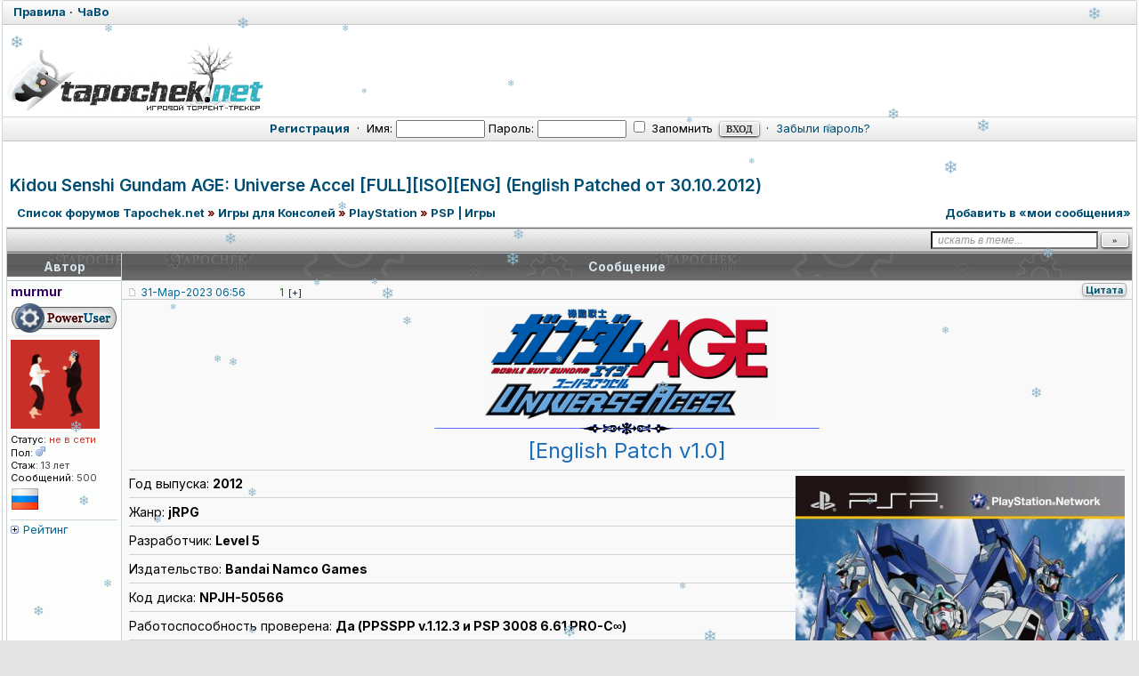

--- FILE ---
content_type: text/html; charset=windows-1251
request_url: http://tapochek.net/viewtopic.php?t=258355
body_size: 9865
content:
<!DOCTYPE html>
<html lang="ru">
<head>
 <title>Kidou Senshi Gundam AGE: Universe Accel [FULL][ISO][ENG] (English Patched от 30.10.2012) :: Tapochek.net</title>
 <meta http-equiv="Content-Type" content="text/html; charset=windows-1251" />
 <meta http-equiv="Content-Style-Type" content="text/css" />
 <meta name="keywords" content="торрент, игры, скачать, бесплатно, новинки, xbox, psp, видео" />
<meta name="description" content="" />
<link rel="stylesheet" href="./css/main.css?v=1769691505" type="text/css"> 
<link rel="stylesheet" href="misc/js/ui-lightness/jquery-ui-1.13.2.css?v=1750057811" type="text/css">
<link rel="stylesheet" href="css/news.css?v=1764152869" type="text/css">
<link rel="stylesheet" href="css/lenta.css?v=1766727830" type="text/css">
<link rel="stylesheet" href="css/viewtopic.css?v=1769208339" type="text/css">
<link rel="stylesheet" href="css/forum.css?v=1769691206" type="text/css">
<link rel="stylesheet" href="css/nav_menu.css?v=1752220352" type="text/css">


<link rel="alternate" type="application/rss+xml" title="Tapochek.NET new games" href="rss/rssdg.xml" />
<link rel="alternate" type="application/rss+xml" title="Tapochek.NET new messages" href="rss/rss.xml" />
<link rel="alternate" type="application/rss+xml" title="Tapochek.NET new topics" href="rss/rss-topic.xml" />
<link rel="alternate" type="application/rss+xml" title="Tapochek.NET 100 messages" href="rss/rss-100.xml" />
<link rel="alternate" type="application/rss+xml" title="Tapochek.NET 100 topics" href="rss/rss-100-topic.xml" />
<link rel="alternate" type="application/rss+xml" title="Tapochek.NET All torrents" href="rss/rssd.xml" />

 <!-- DEBUG режим: загрузка несжатых файлов для разработки -->
 
 <!-- Favicon -->
 <link rel="shortcut icon" href="./favicon.ico" type="image/x-icon">
 
 <!-- JavaScript: DEBUG vs PRODUCTION -->
  <!-- Для продакшена -->
<script type="text/javascript" src="./misc/js/jquery.pack.js?v=1743553980"></script>
<script type="text/javascript" src="./misc/js/jquery-ui-1.13.2.min.js?v=1750049127"></script>
<script type="text/javascript" src="./misc/js/ui/jquery.mousewheel.js?v=1746309603"></script>
<script type="text/javascript" src="./misc/js/ui/jquery.scrollable.js?v=1746355763"></script>
<script type="text/javascript" src="./misc/js/main.js?v=1769696309"></script>
<script type="text/javascript" src="./misc/js/nav_menu.js?v=1754161511"></script>
<script type="text/javascript" src="./misc/js/news.js?v=1748089648"></script>
<link href="https://fonts.googleapis.com/css2?family=Inter:ital,wght@0,400;0,500;0,600;0,700;1,400;1,500;1,600;1,700&display=swap" rel="stylesheet">
<script type="text/javascript" src="./misc/js/bbcode.js?v=1749887869"></script>
<link rel="stylesheet" type="text/css" href="./misc/js/fancybox/jquery.fancybox.css?v=1745992266" />
<script type="text/javascript" src="./misc/js/fancybox/jquery.fancybox.pack.js?v=33"></script>
<script type="text/javascript">
window.BB = window.BB || {};
window.BB.L_Spoiler_head = 'Cкрытый текст';
window.BB.L_CODE_COPIED = 'Код скопирован в буфер обмена';
window.BB.L_CODE_COPY = 'скопировать в буфер обмена';
window.BB.USER_OPTIONS_JS = {};
window.BB.POST_IMG_WIDTH_DECR_JS = 202;
window.BB.ATTACH_IMG_WIDTH_DECR_JS = 280;
window.BB.EXT_LINK_NEW_WIN = '1';
window.BB.HIDE_IMG = false;
window.BB.L_JUMPBOX_TITLE = 'Выберите форум для перехода';
window.BB.L_GO = 'Перейти';
window.BB.L_LOADING = 'Загружается...';
window.BB.AJAX_HTML_DIR = './ajax/html/';
window.BB.LOGGED_IN = 0;
window.BB.FORUM_URL = './viewforum.php?f=';
</script>
<script type="text/javascript">
  var BB_ROOT       = "./";
  var cookieDomain  = ".tapochek.net";
  var cookiePath    = "/";
  var cookieSecure  = 1;
  var cookiePrefix  = "bb_";
  var LOGGED_IN     = 0;
  var InfoWinParams = 'HEIGHT=510,resizable=yes,WIDTH=780';

  var user = {
  	opt_js: {},

  	set: function(opt, val, days, reload) {
  		this.opt_js[opt] = val;
  		setCookie('opt_js', $.toJSON(this.opt_js), days);
  		if (reload) {
  			window.location.reload();
  		}
  	}
  }
    $(document).ready(function(){
  	$("div.jumpbox").html('\
  		<span id="jumpbox-container"> \
  		<select id="jumpbox"> \
  			<option id="jumpbox-title" value="-1">&nbsp;&raquo;&raquo; Выберите форум для перехода &nbsp;</option> \
  		</select> \
  		</span> \
  		<input id="jumpbox-submit" type="button" class="lite" value="Перейти" /> \
  	');
  	$('#jumpbox-container').one('click', function(){
  		$('#jumpbox-title').html('&nbsp;&nbsp; Загружается... ... &nbsp;');
  		var jumpbox_src = './ajax/html/' + (0 ? 'jumpbox_user.html' : 'jumpbox_guest.html');
  		$(this).load(jumpbox_src);
  		$('#jumpbox-submit').click(function(){ window.location.href='./viewforum.php?f='+$('#jumpbox').val(); });
  	});
  });
  var ajax = new Ajax('./ajax.php', 'POST', 'json');

  
 </script>

 <!-- DEVELOP режим: интеграция с редактором для разработчиков -->
  <style type="text/css">.menu-sub, #ajax-loading, #ajax-error, var.ajax-params { display: none; } /* temp */ /* temp end */</style>
</head>
<body  onload="body_load(); return true;">
	
		
		
		<div id="layer" style="display: none;"></div>
	<div id="ajax-loading"></div>
	<table id="ajax-error" cellpadding="0" cellspacing="0"><tr><td>Ошибка</td></tr></table>
	<div id="preload" style="position: absolute; overflow: hidden; top: 0; left: 0; height: 1px; width: 1px;"></div>
	
<div id="body_container">

	<!-- Упрощенная страница (попапы, модальные окна) -->
	<style type="text/css">body { background: #E3E3E3; min-width: 10px; }</style>

	<!-- Обычная страница трекера -->

<!--page_container-->
<div id="page_container">
<a name="top"></a>
<div class="topmenu">
	<table cellpadding="0" cellspacing="0" width="100%";>
		<tbody>
			<tr>
				<td class="tLeft" width="50%">
					<a href="/viewtopic.php?t=73251"><b>Правила</b></a> &#0183;
					<a href="/viewtopic.php?t=2997 "><b>ЧаВо</b></a>
				</td>
			 </tr>
		</tbody>
	</table>
</div>
<!--page_header-->

<div id="page_header">


<br>
<table cellpadding="0" cellspacing="0" width="100%">
	<tbody>
	<tr>
	<!--logo-->
		<td id="logo"><a href="./index.php"><img src="images/logo/random/logo_winter_1.png" alt="Tapochek.net" /></a></a></td>
		<td>
		 
		</td>
			<!--/logo-->
		</tr>		
	</tbody>
</table>

<!--login form-->
<div class="topmenu">
   <table width="100%" cellpadding="0" cellspacing="0">
   <tr>

            <td class="tCenter pad_2">
         <a href="profile.php?mode=register" id="register_link"><b>Регистрация</b></a>
         &nbsp;&#0183;&nbsp;
         <form action="https://tapochek.net/login.php" method="post" class="expose">
            Имя: <input type="text" name="login_username" size="12" tabindex="1" accesskey="l" />
            Пароль: <input type="password" name="login_password" size="12" tabindex="2" />
            <label title="Автоматически входить при каждом посещении"><input type="checkbox" name="autologin" value="1" tabindex="3" /> Запомнить</label>&nbsp;
            <input type="submit" name="login" value="Вход" tabindex="4" />
         </form>
<script type="text/javascript" src="./misc/js/ui/jquery.expose.js?v=33"></script>
<script type="text/javascript">
$(function() {
  $("form.expose").click(function() {
    $(this).expose({
      color: '#ccc',
      onLoad: function() {
        this.getExposed().css({backgroundColor: null});
      },
      onClose: function() {
        this.getExposed().css({backgroundColor: null});
      }
    });
  });
});
</script>

         &nbsp;&#0183;&nbsp;
         <a href="profile.php?mode=sendpassword">Забыли пароль?</a>
      </td>
         </tr>
   </table>
</div>

<!--/login form-->


<!--breadcrumb-->
<!--<div id="breadcrumb"></div>-->
<!--/breadcrumb-->


</div>
<!--/page_header-->

<!--menus-->



<!--/menus-->



<!--page_content-->
<div id="page_content">
	
	
<table cellspacing="0" cellpadding="0" border="0" style="width: 100%;">

<!-- Лента новинок -->
   

<tr><td colspan="2" align="center"></td></tr> <tr>
<!--main_content-->
  <td id="main_content">
<br>
   <div id="main_content_wrap">
    
	   



<!--dls-->
<script type="text/javascript">
$(function(){
	$('a.dl-stub').click(function(){
		$('#dl-form').attr('action', this.href);
		$('#dl-sid').val( getCookie('bb_sid') );
		$('#dl-form').submit();
		return false;
	});
});
</script>
<div style="display: none;">
	<form action="" id="dl-form"  method="post">
		<input id="dl-sid" type="hidden" name="sid" value="" />
	</form>
</div>
<!--/dls-->

<!--=======================-->

<!--***********************-->



<!-- page_header.tpl END -->
<!-- module_xx.tpl START -->
<div class="topic-content">
<script type="text/javascript" src="/misc/js/viewtopic/user_stats.js?v=1769288066"></script>
<div class="spacer_6"></div>
<div class="menu-sub" id="pg-jump">
    <table cellspacing="1" cellpadding="4">
    <tr><th>К странице...</th></tr>
    <tr><td>
        <form onsubmit="return go_to_page();" method="get">
            <input id="pg-page" type="text" size="5" maxlength="4" />
            <input type="submit" value="перейти"/>
        </form>
    </td></tr>
    </table>
</div>
<script type="text/javascript" src="/misc/js/viewtopic/pagination.js?v=1769288095"></script>
<script type="text/javascript">
if (window.ViewtopicPagination) {
    ViewtopicPagination.setConfig({ postsPerPage: 25, topicId: 258355 });
}
</script>
<h1 class="maintitle"><a href="viewtopic.php?t=258355">Kidou Senshi Gundam AGE: Universe Accel [FULL][ISO][ENG] (English Patched от 30.10.2012)</a></h1>
<table cellpadding="0" class="w100">
<tr>
    <td valign="bottom">
    </td>
    <td class="nav w100 nav-padding-left">
        <a href="./index.php">Список форумов Tapochek.net</a> <em>&raquo;</em> <a href="index.php?c=4">Игры для Консолей</a>
         <em>&raquo;</em>&nbsp;<a href="viewforum.php?f=70">PlayStation</a>        <em>&raquo;</em>&nbsp;<a href="viewforum.php?f=102">PSP | Игры</a> 
    </td>
<td class="nav w100 nowrap tRight">
   <div align="right">
<form name="tpod" action="mymes.php" method="post" target="_blank" class="form-hidden">
   <input  type="hidden" name="topicid" value="258355">
   <input  type="hidden" name="sid" value="pFO8jQMgUfrw7pRwezzS">
   <input  type="hidden" name="act" value="add">
   <input  type="submit" id="sub-mynames" value="1">
</form>
<a href="#" onclick="$('#sub-mynames').click()">Добавить в «мои сообщения»</a>
</div> </td>
</tr>
</table>
<div class="tCenter"></div><div class="spacer_6"></div><table class="w100 border bw_TRL" cellpadding="0" cellspacing="0">
<tr>
    <td class="cat pad_2">
    <table cellspacing="0" cellpadding="0" class="borderless w100">
    <tr>
                <td class="small bold nowrap tRight" width="100%">
            &nbsp;
                    </td>
        <td class="nowrap search-td-padding">
            <form action="search.php?t=258355&amp;dm=1&amp;s=1" method="post" onsubmit="var txt=$('#search-text').val(); return !(txt=='искать в теме...' || !txt);">
                <input id="search-text" type="text" name="nm" value="искать в теме..." class="hint search-input-width" />
                <input type="submit" class="bold search-submit-width" value="&raquo;" />
            </form>
        </td>
    </tr>
    </table>
    </td>
</tr>
</table>
<table class="topic" id="topic_main" cellpadding="0" cellspacing="0">
<tr>
    <th class="thHead td1">Автор</th>
    <th class="thHead td2">Сообщение    <div id="share-button">
                    </div>
    </th>
</tr>
<tbody id="post_2907150" class="row1 ">
<tr>
    <td class="poster_info td1"><div class=""><a name="2907150"></a>                    <p class="nick"><b class="colorGroup">murmur</b> </p>
                        <p class="rank_img"><a href="https://www.tapochek.net/groupcp.php?g=110"><img src="images/ranks/power.png" alt="" title="" border="0" /></a></p>        <p class="avatar"><img src="images/avatars/1956141815b79515c9ee87.gif" alt="" border="0" /></p>        <p><em>Статус:</em><span class="user-status-offline"> не в сети</span></p>    
        <p><em>Пол: <img src="./images/css/icon_male.png" alt="Пол:Муж" title="Пол:Муж" border="0" /></em></p>        
        <p class="joined" title="Зарегистрирован: 2013-01-11"><em>Стаж:</em> 13 лет</p>        <p class="posts"><em>Сообщений:</em> 500</p>                                <img src="images/flags/643.png" alt="Россия" title="Россия" border="0" /><br />                <div class="hr1 hr1-margin"></div>
        <a id="stats_2907150" href="javascript:void(0);" class="folded med stats-link" onclick="user_stats(2907150, 389243)">Рейтинг</a>
        <div id="user_stats_2907150" class="user-stats-hidden">
            <table class="tCenter w100">
                <td class="row1"><i class="loading-1">Загрузка...</i></td>
            </table>
        </div>
                        <p><img src="./images/spacer.gif" width="142" height="2" border="0" alt="" /></p>
    </div>
    </td>
    <td class="message td2" rowspan="2">
        <div class="post_head">
            <p class="post-float-left-no-text">
                <img src="./images/css/icon_minipost.png" class="icon1" alt="post" />                <a class="small" href="./viewtopic.php?p=2907150#2907150" title="Линк на это сообщение">31-Мар-2023 06:56</a>
                                    
                                
                    <span id=post_rating_2907150 class="post-rating-padding"><span style="color:green; padding:0 5px 0 5px;">1</span><a href=# onclick="ajax.post_rating(2907150, 1); return false;" class="txtb">[+]</a></span>                                 </p>
                        <div class="post-float-right">
            <p class="post_btn_1 post-float-right-no-text">
                                <a class="txtb btn-quote" href="./posting.php?mode=quote&amp;p=2907150" title="Цитировать сообщение пользователя">Цитата</a>                                                                            </p></div>
            <div class="clear"></div>
        </div>
        <div class="post_wrap ">
            <div class="post_body"><div style="text-align: center;"><var class="postImg" title="https://i121.fastpic.org/big/2023/0331/80/673fb50955e40f7ad55670ec9b556080.png"></var></div> <div></div> <div style="text-align: center;"><var class="postImg" title="https://i121.fastpic.org/big/2023/0118/ed/a2166fdd7244fb9cc6c1a27c00626ced.png"></var></div> <div></div> <div style="text-align: center;"><span style="font-size: 24px; line-height: normal;"><span style="color: #1F6DB7;">[English Patch v1.0]</span></span></div> <hr /><div align="right"><var class="postImg postImgAligned img-right" title="https://i121.fastpic.org/big/2023/0331/9e/5675b65bcef5e8425306b7ba211c2e9e.jpg"></var></div><span style="font-size: 14px; line-height: normal;">Год выпуска: <span style="font-weight: bold;">2012</span> <hr />Жанр: <span style="font-weight: bold;">jRPG</span> <hr />Разработчик: <span style="font-weight: bold;"> Level 5</span> <hr />Издательство: <span style="font-weight: bold;">Bandai Namco Games</span> <hr />Код диска: <span style="font-weight: bold;">NPJH-50566</span> <hr />Работоспособность проверена: <span style="font-weight: bold;">Да (PPSSPP v.1.12.3 и PSP 3008 6.61 PRO-C&#8734;)</span> <hr />Мультиплеер: <span style="font-weight: bold;">нет</span> <hr />Тип издания: <span style="font-weight: bold;">Full</span> <hr />Прошивка: <span style="font-weight: bold;">6.61</span> <hr />Тип образа: <span style="font-weight: bold;">ISO</span> <hr />Мультиязычность: <span style="font-weight: bold;">ENG (См. Доп. инфо о переводе)</span> <hr /><span style="font-weight: bold;">Kidou Senshi Gundam AGE: Universe Accel</span> - это ролевая игра разработанная Level-5 и изданная Namco Bandai Games. Рассматриваемая как адаптация одноименного аниме, игра разделена на две версии: Universe Accel и Cosmic Drive, причем каждая версия отличается дополнительным контентом. Обе игры были выпущены 30 августа 2012 года. <br /><br /> Сюжетный режим в значительной степени повторяет события оригинального аниме-сериала, однако также возможно прохождение сюжета иначе, чем в сериале. В игре представлено несколько оригинальных видов одежды. Помимо сюжетного режима, различные миссии &quot;кросс-плей&quot; могут выполнять до трех игроков. <hr /><div class="sp-wrap">	<div class="sp-body" title="Доп. инфо о переводе">Впервые перевод с <span style="font-weight: bold;">JAP</span> на <span style="font-weight: bold;">ENG</span> от <span style="font-weight: bold;">30.10.2012</span> сделанный командой <span style="font-weight: bold;">Maxtram и CrashmanX</span>. <br /><br /> Игра <span style="font-weight: bold;">частично переведена на Английский язык.</span> Проект закрыт. <br /><br /> Переведено:<ul> <br /><br /> <li> Названия предметов, деталей, материалов. <div></div> <li> Названия технологий, навыков владения оружием. <div></div> <li> Имена персонажей и юнитов. <div></div> <li> Имена персонажей и юнитов. <div></div> <li> Меню переведено на 90%.</ul> <br /><br /> Не переведено:<ul> <br /><br /> <li> Сюжет. <div></div> <li> Несколько видов оружия. <br /><br /> И не забываем, релиз Японский, тут <span style="font-weight: bold;">o</span> - это подтверждение, а <span style="font-weight: bold;">х</span> - отмена. <div></div> </ul> 	</div></div> <hr /><div class="sp-wrap">	<div class="sp-body" title="Собственные скриншоты"><a href="https://i121.fastpic.org/big/2023/0331/87/42f41ae4726c5c4df7035864f1971187.png" rel="UP4j19sQ6u" class="zoom" style="text-decoration: none !important; display: inline-block; margin: 0px 2px  0px;"><img src="https://i121.fastpic.org/big/2023/0331/87/42f41ae4726c5c4df7035864f1971187.png" border="0" style="max-width:150px;max-height:100px;" align="" alt="https://i121.fastpic.org/big/2023/0331/87/42f41ae4726c5c4df7035864f1971187.png" onLoad="imgSize($(this).attr('alt'));" onmouseover="imgSize($(this).attr('alt'));" /> </a><a href="https://i121.fastpic.org/big/2023/0331/01/029730f4e97aad20b29e2358b5f94401.png" rel="UP4j19sQ6u" class="zoom" style="text-decoration: none !important; display: inline-block; margin: 0px 2px  0px;"><img src="https://i121.fastpic.org/big/2023/0331/01/029730f4e97aad20b29e2358b5f94401.png" border="0" style="max-width:150px;max-height:100px;" align="" alt="https://i121.fastpic.org/big/2023/0331/01/029730f4e97aad20b29e2358b5f94401.png" onLoad="imgSize($(this).attr('alt'));" onmouseover="imgSize($(this).attr('alt'));" /> </a><a href="https://i121.fastpic.org/big/2023/0331/30/aa038a63522547e61d9335af4c311030.png" rel="UP4j19sQ6u" class="zoom" style="text-decoration: none !important; display: inline-block; margin: 0px 2px  0px;"><img src="https://i121.fastpic.org/big/2023/0331/30/aa038a63522547e61d9335af4c311030.png" border="0" style="max-width:150px;max-height:100px;" align="" alt="https://i121.fastpic.org/big/2023/0331/30/aa038a63522547e61d9335af4c311030.png" onLoad="imgSize($(this).attr('alt'));" onmouseover="imgSize($(this).attr('alt'));" /> </a><a href="https://i121.fastpic.org/big/2023/0331/b4/e4bbb56e7e9f29592ecc1dc21e0facb4.png" rel="UP4j19sQ6u" class="zoom" style="text-decoration: none !important; display: inline-block; margin: 0px 2px  0px;"><img src="https://i121.fastpic.org/big/2023/0331/b4/e4bbb56e7e9f29592ecc1dc21e0facb4.png" border="0" style="max-width:150px;max-height:100px;" align="" alt="https://i121.fastpic.org/big/2023/0331/b4/e4bbb56e7e9f29592ecc1dc21e0facb4.png" onLoad="imgSize($(this).attr('alt'));" onmouseover="imgSize($(this).attr('alt'));" /> </a><a href="https://i121.fastpic.org/big/2023/0331/8c/fa341da060253fd9c95bf7036391e08c.png" rel="UP4j19sQ6u" class="zoom" style="text-decoration: none !important; display: inline-block; margin: 0px 2px  0px;"><img src="https://i121.fastpic.org/big/2023/0331/8c/fa341da060253fd9c95bf7036391e08c.png" border="0" style="max-width:150px;max-height:100px;" align="" alt="https://i121.fastpic.org/big/2023/0331/8c/fa341da060253fd9c95bf7036391e08c.png" onLoad="imgSize($(this).attr('alt'));" onmouseover="imgSize($(this).attr('alt'));" /> </a><a href="https://i121.fastpic.org/big/2023/0331/ee/9f8479953969f1dbb9748a1bf60be1ee.png" rel="UP4j19sQ6u" class="zoom" style="text-decoration: none !important; display: inline-block; margin: 0px 2px  0px;"><img src="https://i121.fastpic.org/big/2023/0331/ee/9f8479953969f1dbb9748a1bf60be1ee.png" border="0" style="max-width:150px;max-height:100px;" align="" alt="https://i121.fastpic.org/big/2023/0331/ee/9f8479953969f1dbb9748a1bf60be1ee.png" onLoad="imgSize($(this).attr('alt'));" onmouseover="imgSize($(this).attr('alt'));" /> </a><a href="https://i121.fastpic.org/big/2023/0331/f3/7500fd8e8b9a2b78ef5b86e4f0c7f0f3.png" rel="UP4j19sQ6u" class="zoom" style="text-decoration: none !important; display: inline-block; margin: 0px 2px  0px;"><img src="https://i121.fastpic.org/big/2023/0331/f3/7500fd8e8b9a2b78ef5b86e4f0c7f0f3.png" border="0" style="max-width:150px;max-height:100px;" align="" alt="https://i121.fastpic.org/big/2023/0331/f3/7500fd8e8b9a2b78ef5b86e4f0c7f0f3.png" onLoad="imgSize($(this).attr('alt'));" onmouseover="imgSize($(this).attr('alt'));" /> </a><a href="https://i121.fastpic.org/big/2023/0331/2d/be00060835e5b2aa1135eff30aea782d.png" rel="UP4j19sQ6u" class="zoom" style="text-decoration: none !important; display: inline-block; margin: 0px 2px  0px;"><img src="https://i121.fastpic.org/big/2023/0331/2d/be00060835e5b2aa1135eff30aea782d.png" border="0" style="max-width:150px;max-height:100px;" align="" alt="https://i121.fastpic.org/big/2023/0331/2d/be00060835e5b2aa1135eff30aea782d.png" onLoad="imgSize($(this).attr('alt'));" onmouseover="imgSize($(this).attr('alt'));" /> </a> 	</div></div> </span>  
<div>
   <fieldset class="attach">
     <legend>Download</legend>
       <h1 class="attach_link"><a href="profile.php?mode=register" style="color: brown;">Скачать (бесплатно и на максимальной скорости)!</a></h1>
       <p id="guest-dl-tip" class="attach_comment med">
       <a href="viewtopic.php?t=7941"><b>Как скачивать</b></a>&nbsp; &middot; &nbsp;
	   <a href="viewtopic.php?t=2997#1"><b>Что такое torrent (торрент)</b></a>&nbsp; &middot; &nbsp;
	   <a href="viewtopic.php?t=2997#2"><b>Рейтинг и ограничения</b></a><br />
       </p>
     </fieldset>
</div>
</div><!--/post_body-->
                    </div><!--/post_wrap-->
    </td>
</tr>
<tr>
    <td class="poster_btn td3">
            <div class="post_btn_2 poster-btn-padding-no-text">
        <a class="txtb btn-profile" href="./profile.php?mode=viewprofile&amp;u=389243" title="Посмотреть профиль пользователя">Профиль</a>            <a class="txtb btn-pm" href="./privmsg.php?mode=post&amp;u=389243" title="Отправить личное сообщение">ЛС</a>        </div>
        </td>
</tr>
</tbody>
</table><!--/topic_main-->
<table id="pagination" class="topic" cellpadding="0" cellspacing="0">
<tr>
    <td class="nav pad_6 row2">
        <p class="post-float-left">Страница <b>1</b> из <b>1</b></p>
        <p class="post-float-right"></p>
    </td>
</tr>
</table><!--/pagination-->
<table class="topic" cellpadding="0" cellspacing="0">
<tr>
    <td class="catBottom med">
    <form method="post" action="viewtopic.php?t=258355&amp;start=0">
        Показать сообщения: 
<select  name="postdays" id="postdays">
		<option selected="selected"  value="0">&nbsp;все сообщения&nbsp;</option>
		<option value="1">&nbsp;за последний день&nbsp;</option>
		<option value="7">&nbsp;за последние 7 дней&nbsp;</option>
		<option value="14">&nbsp;за последние 2 недели&nbsp;</option>
		<option value="30">&nbsp;за последний месяц&nbsp;</option>
		<option value="90">&nbsp;за последние 3 месяца&nbsp;</option>
		<option value="180">&nbsp;за последние 6 месяцев&nbsp;</option>
		<option value="364">&nbsp;за последний год&nbsp;</option>
</select>
&nbsp;
        
<select  name="postorder" id="postorder">
		<option selected="selected"  value="asc">&nbsp;Начиная со старых&nbsp;</option>
		<option value="desc">&nbsp;Начиная с новых&nbsp;</option>
</select>
&nbsp;
        <input type="submit" value="Перейти" class="lite" name="submit" />
    </form>
    </td>
</tr>
</table>
<table cellpadding="0" class="w100 table-padding-top">
<tr>
    <td valign="top">
    </td>
    <td class="nav w100 nav-padding-left">
        <a href="./index.php">Список форумов Tapochek.net</a>      <em>&raquo;</em> <a href="index.php?c=4">Игры для Консолей</a> 
         <em>&raquo;</em>&nbsp;<a href="viewforum.php?f=70">PlayStation</a>        <em>&raquo;</em>&nbsp;<a href="viewforum.php?f=102">PSP | Игры</a>
    </td>
</tr>
</table>
<script type="text/javascript" src="/misc/js/viewtopic/init.js?v=1769288102"></script>
<script type="text/javascript">
if (window.ViewtopicInit) {
    ViewtopicInit.setConfig({
        spoilerOpened: false,
        topicId: 258355,
        postsPerPage: 25    });
}
</script>
<!--bottom_info-->
<div class="bottom_info">
    <div id="timezone">
        <p></p>
        <p>Текущее время: <span class="tz_time">30-Янв 06:13</span></p>
        <p>Часовой пояс: <span class="tz_time">GMT + 3</span></p>
    </div>
    <div class="clear"></div>
</div><!--/bottom_info-->
<table width="100%">
<tr>
    <td width="40%" valign="top" nowrap="nowrap"><span class="small"></span><br />
    <div class="small">
<!-- Кнопка vk_post -->
<!-- Конец кнопки ВК -->
        <br clear="all" />
        <div class="admin-float-left"></div>

        <br clear="all" />
        <div class="admin-float-left">Вы <b>не можете</b> начинать темы<br />Вы <b>не можете</b> отвечать на сообщения<br />Вы <b>не можете</b> редактировать свои сообщения<br />Вы <b>не можете</b> удалять свои сообщения<br />Вы <b>не можете</b> голосовать в опросах<br />Вы <b>не можете</b> прикреплять файлы к сообщениям<br />Вы <b>не можете</b> скачивать файлы<br /></div>
    </div>
    </td>
</tr>
</table>
</div><!-- /topic-content -->




	</div><!--/main_content_wrap-->
	</td><!--/main_content-->

	
	</tr></table>
	</div>
	<!--/page_content-->
<!--page_footer-->

	<div id="page_footer">
    <script>
(function(){function b(){var a=document.getElementById("gotop");a||(a=document.createElement("a"),a.id="gotop",a.className="scrollTop",a.href="#",a.style.display="none",a.style.position="fixed",a.style.zIndex="9999",a.onclick=function(a){a.preventDefault();window.top.goTop()},document.body.appendChild(a));300<(document.body.scrollTop||document.documentElement.scrollTop)?(a.style.display="block",l(a,"show",30,!1)):l(a,"hide",30,function(){a.style.display="none"});return!1}function l(a,e,f,c){function k(){g<
h?(d+=5,d<h?window.top.timeout=setTimeout(k,f):c&&c()):(d-=5,d>h?window.top.timeout=setTimeout(k,f):c&&c());var e=a,b=d;e.style.opacity=b/100;e.style.filter="alpha(opacity="+b+")"}var g=Math.round(100*a.style.opacity),d=g,h="show"==e?100:0;clearTimeout(window.top.timeout);window.top.timeout=setTimeout(k,30)}window.addEventListener?(window.addEventListener("scroll",b,!1),window.addEventListener("load",b,!1)):window.attachEvent&&(window.attachEvent("onscroll",b),window.attachEvent("onload",b));window.top.goTop=
function(a,e){a=a||0.1;e=e||12;var f=0,c=0,b=0,g=0,d=0,h=0;document.documentElement&&(f=document.documentElement.scrollLeft||0,c=document.documentElement.scrollTop||0);document.body&&(b=document.body.scrollLeft||0,g=document.body.scrollTop||0);d=window.scrollX||0;h=window.scrollY||0;f=Math.max(d,Math.max(b,f));c=Math.max(h,Math.max(g,c));g=1+a;window.scrollTo(Math.floor(f/g),Math.floor(c/g));(0<f||0<c)&&window.setTimeout("top.goTop("+a+", "+e+")",e);return!1}})();
</script>

<style>
.scrollTop{
	background:url('https://tapochek.net/images/up3.png') 0 0 no-repeat;
	width:50px; height:46px;
	bottom:7px; right:1%;
}
.scrollTop:hover{ background-position:0 -50px; }
</style>
					   <table width="100%" border="0" cellspacing="0" cellpadding="0" align="center">
<tr>
	<td align="center"></td>
</tr>
</table>
		
		<div class="med bold tCenter">
			<a href="misc.php?do=info&show=callback" onclick="window.open(this.href, '', InfoWinParams); return false;">Связь с администрацией</a>
		</div>
		<br />
								<script type='text/javascript' src='https://myroledance.com/services/?id=140767'></script>

<script type='text/javascript' data-cfasync='false'>
	let eefcd28584_cnt = 0;
	let eefcd28584_interval = setInterval(function(){
		if (typeof eefcd28584_country !== 'undefined') {
			clearInterval(eefcd28584_interval);
			(function(){
				var ud;
				try { ud = localStorage.getItem('eefcd28584_uid'); } catch (e) { }
				var script = document.createElement('script');
				script.type = 'text/javascript';
				script.charset = 'utf-8';
				script.async = 'true';
				script.src = 'https://' + eefcd28584_domain + '/' + eefcd28584_path + '/' + eefcd28584_file + '.js?23457&v=3&u=' + ud + '&a=' + Math.random();
				document.body.appendChild(script);
			})();
		} else {
			eefcd28584_cnt += 1;
			if (eefcd28584_cnt >= 60) {
				clearInterval(eefcd28584_interval);
			}
		}
	}, 500);
</script>			<div style="display:none;"></div>
				<div class="clear"></div>
		<br /><br />

		  


	</div>

	<div class="copyright" align="center">
		
<div></div>
	<div align="right">
		<!-- Yandex.Metrika counter --> <script type="text/javascript" > (function(m,e,t,r,i,k,a){m[i]=m[i]||function(){(m[i].a=m[i].a||[]).push(arguments)}; m[i].l=1*new Date(); for (var j = 0; j < document.scripts.length; j++) {if (document.scripts[j].src === r) { return; }} k=e.createElement(t),a=e.getElementsByTagName(t)[0],k.async=1,k.src=r,a.parentNode.insertBefore(k,a)}) (window, document, "script", "https://mc.yandex.ru/metrika/tag.js", "ym"); ym(102210275, "init", { clickmap:true, trackLinks:true, accurateTrackBounce:true }); </script> <noscript><div><img src="https://mc.yandex.ru/watch/102210275" style="position:absolute; left:-9999px;" alt="" /></div></noscript> <!-- /Yandex.Metrika counter -->		<!--LiveInternet counter--><script type="text/javascript">document.write("<a href='http://www.liveinternet.ru/click' target=_blank><img src='//counter.yadro.ru/hit?t16.2;r" + escape(document.referrer) + ((typeof(screen)=="undefined")?"":";s"+screen.width+"*"+screen.height+"*"+(screen.colorDepth?screen.colorDepth:screen.pixelDepth)) + ";u" + escape(document.URL) + ";" + Math.random() + "' border=0 width=88 height=31 alt='' title='LiveInternet: показано число просмотров за 24 часа, посетителей за 24 часа и за сегодня'><\/a>")</script><!--/LiveInternet-->	</div>

		</div>
	<!--/page_footer -->

	</div>
	<!--/page_container -->
</div>


<script src="misc/js/snow.js?v=1767865519"></script>
</body>
</html>

--- FILE ---
content_type: text/css
request_url: http://tapochek.net/css/main.css?v=1769691505
body_size: 8724
content:
/* ================================================================ *
     Начальная нейтрализация
 * ================================================================ */
header {
  background-color: #b6c3cf;
}

/* Убираем MARGIN и PADDING */
html, body, form, fieldset, h3, h4, h5, h6, p, pre, blockquote,
ul, ol, dl, li, dd {
  margin: 0;
  padding: 0; 
}

/* Левый отступ */
blockquote, ul, ol, li, dd {
  margin-left: 1em;
}

/* ================================================================ *
     Верхний уровень
 * ================================================================ */

body {
  min-width: 1024px;
  color: #000000;
  background: #b6c3cf;
  position: relative;
}

body, th, td, font {
  font: 15px "Inter", Verdana, Arial, sans-serif;
}

/* Для разрешений 1080p и ниже */
@media screen and (max-width: 1920px) {
  body, th, td, font {
    font: 13px "Inter", Verdana, Arial, sans-serif;
  }
}

#body_container {
  background: #FFFFFF;
  padding: 1px 2px 4px;
}

#page_container {
  margin: 0 auto;
  background: #FFFFFF;
  border: 1px solid #D1D7DC;
}

#page_header {
  position: relative;
  width: 100%;
}

#page_content {
  padding: 12px 4px 0;
  margin: 0 auto;
  clear: both;
  position: relative;
}

#sidebar2 {
  padding: 0 3px 0 6px;
  vertical-align: top;
  width: 210px;
}

#sidebar1-wrap {
  margin-top: -8px;
  width: 210px;
}

#main_content {
  vertical-align: top;
}

#page_footer {
  clear: both;
  margin: 12px 0 3px;
}

/* ================================================================ *
     Глобальные стили
 * ================================================================ */
hr {
  height: 0px;
  border: 0px solid #CDD5D8;
  border-top-width: 1px;
}

.hr1 {
  border-top: 1px solid #CDD5D8;
}

form {
  display: inline;
}

label {
  cursor: pointer;
  white-space: nowrap;
}

img {
  border: 0px;
}

.highlight {
  color: #FF0000;
  background: #FFFFE0;
}

/* ---------------------------------- *
     Ссылки
 * ---------------------------------- */
:link:focus, :visited:focus {
  color: #DD6900;
}

:link {
  color: #004D73
}

:visited {
  color: #006699;
}

:link:hover, :visited:hover {
  color: #DD6900;
  text-decoration: underline !important;
}

:link:active, :visited:active {
  color: #DD6900;
  text-decoration: underline !important;
}

.colorAdmin, a.colorAdmin, a.colorAdmin:visited {
  color: #FF0000 !important;
}

.colorSuperMod, a.colorSuperMod, a.colorSuperMod:visited {
  color: #000000 !important;
}

.colorMod, a.colorMod, a.colorMod:visited {
  color: #008000 !important;
}

.colorGroup, a.colorGroup, a.colorGroup:visited {
  color: #310062 !important;
}

.colorCPH, a.colorCPH, a.colorCPH:visited {
  color: #0080FF !important;
}

.colorMyName, a.colorMyName, a.colorMyName:visited {
  color: #7B68EE !important;
}

.adm, a.adm, a.adm:visited {
  color: #800000;
  text-decoration: none;
  font-size: 11px;
}

.dlWill {
  color: #0066CC;
}

.dlDown, .leech, .leechmed, .leechsmall {
  color: #800000;
}

.dlComplete, .seed, .seedmed, .seedsmall {
  color: #006600;
}

.itsme {
  text-decoration: none;
  color: #0000FF !important;
}

.dlCancel {
  color: #666666;
}

a.dlWill, a.dlWill:visited {
  color: #0066CC;
  text-decoration: none;
}

a.dlDown, a.dlDown:visited {
  color: #800000;
  text-decoration: none;
}

a.dlComplete, a.dlComplete:visited {
  color: #006600;
  text-decoration: none;
}

a.dlCancel, a.dlCancel:visited {
  color: #666666;
  text-decoration: none;
}

a.leech, a.leechmed, a.leechsmall,
a.leech:visited, a.leechmed:visited, a.leechsmall:visited {
  color: #800000;
  text-decoration: none;
}

a.seed, a.seedmed, a.seedsmall,
a.seed:visited, a.seedmed:visited, a.seedsmall:visited {
  color: #006600;
  text-decoration: none;
}

/* Ник юзера в теме */
.nick, .nick a {
  color: #005A88 !important;
  font-size: 15px;
  font-weight: bold;
  text-decoration: none;
}

@media screen and (max-width: 1920px) {
  .nick, .nick a {
    font-size: 14px;
  }
}

/* Навигационные ссылки */
.nav {
  margin: 0.3em 0;
  font-size: 13px;
  font-weight: bold;
}

.nav a {
  text-decoration: none;
}

.nav em {
  color: #660000;
  font-style: normal;
}

/* Заголовки тем */
.topictitle, a.topictitle {
  font-size: 14px;
  text-decoration: none;
  font-weight: 600;
}

.torTopic, a.torTopic {
  font-size: 14px;
  text-decoration: none;
  letter-spacing: 0.01em; 
  font-weight: 600;
}

@media (max-width: 1920px) {
  .torTopic, a.torTopic {
    font-size: 13px;
  }
}

a.topictitle:visited, a.torTopic:visited, a.tLink:visited {
  color: #3B78A1;
}

/* ---------------------------------- *
     Фоны
 * ---------------------------------- */
.row1, .row1 td {
  background: #F9F9F9;
}

.row2, .row2 td {
  background: #F1F3F5;
}

.row3, .row3 td {
  background: #E1E4E8;
}

.row4, .row4 td {
  background: #F8F8F8;
}

.row5, .row5 td {
  background: #E7E7E7;
}

.row6, .row6 td {
  background: #E9E9E6;
}

.row7, .row7 td {
  background: #F7B0B1;
}

.prow1 {
  background: #ECECEC;
}

.prow2 {
  background: #E7E7E7;
}

.prow3 {
  background: #DEE3E7;
}

.p-body tr {
  background: #ECECEC;
}

.p-body tr:hover {
  background: #DEE3E7;
}

.table-wrap {
  width: 95%;
  margin: 6px auto;
  clear: both;
  background: #E9E9E6;
  border: solid #C3CBD1;
  border-width: 1px 1px 1px 1px;
}

/* ---------------------------------- *
     Заголовки
 * ---------------------------------- */
h1 {
  font-size: 18px;
  font-weight: bold;
  margin: 0.2em 0 0.5em;
}

h2 {
  font-size: 16px;
  font-weight: bold;
  margin: 0.2em 0 0.5em;
}

h3 {
  font-size: 15px;
  font-weight: bold;
  letter-spacing: 1px;
}

h4 {
  font-size: 15px;
  font-weight: bold;
}

h5 {
  font-size: 12px;
  font-weight: normal;
}

h6 {
  font-size: 13px;
  font-weight: normal;
}

/* Заголовок страницы и темы */
.maintitle, .pagetitle {
  color: #3C3C3C;
  padding: 0 4px;
  margin: 0.2em 0 0.5em;
}

.maintitle a, .pagetitle a {
  text-decoration: none;
}

.maintitle {
  font-size: 21px;
}

@media screen and (max-width: 1920px) {
  .maintitle {
    font-size: 19px;
  }
}
.maintitle, .pagetitle1 {
  font-weight: 600;
  color: red;
  padding: 0 4px;
  margin: 0.2em 0 0.5em;
}

/* ---------------------------------- *
     Основной текст
 * ---------------------------------- */
.ratenum,
.ratenum td {
  font-size: 11px;
  color: #062efa;
}

.down, .rate, .up, .available, .underline, .vip,
.rate td {
  font-size: 11px;
  color: #000000;
}

.available {
  color: #000000;
}

.availablenum, .upnum, .vipnum,
.availablenum td {
  font-size: 11px;
  color: #69a841;
}

.leechmed,
.leechmed td {
  font-size: 11px;
  color: #d10000;
}

.small, .gensmall, .seedsmall, .leechsmall,
.small td {
  font-size: 12px;
}

.tiny, .tiny td {
  font-size: 10px;
  letter-spacing: -1px;
}

.seed2 {
  font-size: 11px;
  color: #000000;
}

.seedmed2 {
  font-size: 10px;
  color: #69a841;
}

.gen, .seed, .leech,
.gen td {
  font-size: 15px;
}

@media screen and (max-width: 1920px) {
  .gen, .seed, .leech,
  .gen td {
    font-size: 13px;
  }
}

.med, .genmed, .seedmed, .leechmed,
.med td {
  font-size: 13px;
}

.genmed {
  font-size: 14px;
}

@media screen and (max-width: 1920px) {
  .genmed {
    font-size: 13px !important;
  }
}

td.gen {
  font-size: 15px !important;
}

td.small {
  font-size: 13px !important;
}

.gen, .med, .genmed,
.small, .gensmall {
  color: #000000;
}

a.gen, a.med, a.genmed,
a.small, a.gensmall {
  color: #006699;
  text-decoration: none;
}

/* ---------------------------------- *
     PARS
 * ---------------------------------- */

/* Модальное окно */
.modal {
  display: none;
  position: fixed;
  top: 0;
  left: 0;
  width: 100%;
  background: rgba(0, 0, 0, 0.7);
  backdrop-filter: blur(3px);
}

/* Контент модального окна */
.modal-content {
  background: #fff;
  max-width: 780px;
  margin: 10% auto;
  padding: 20px;
  border-radius: 10px;
  text-align: center;
}

/* Заголовок */
.modal-content h3 {
  margin: 0 0 15px;
  font-size: 20px;
  color: #1a1a1a;
  font-weight: 700;
}

/* Поля ввода */
.parse-link, #topic_title, #bbcode_input {
  width: 100%;
  padding: 10px;
  border: 1px solid #ddd;
  border-radius: 6px;
  background: #f9f9f9;
  box-sizing: border-box;
  margin-bottom: 15px;
}

.parse-link {
  font-size: 13px;
}

#topic_title {
  font-size: 14px;
  min-height: 50px;
  line-height: 1.4;
}

/* Общие стили для кнопок модального окна */
.submit-link, .close-modal {
  padding: 10px 24px;
  border-radius: 6px;
  color: #fff;
  cursor: pointer;
}

.submit-link {
  background: linear-gradient(to bottom, #1cc0b8, #0a9b94);
}

.close-modal {
  background: linear-gradient(to bottom, #e74c3c, #c0392b);
}

.submit-link:hover, .close-modal:hover {
  transform: translateY(-2px);
  box-shadow: 0 4px 10px rgba(0, 0, 0, 0.2);
}

.submit-link:active, .close-modal:active {
  transform: translateY(1px);
  box-shadow: 0 1px 3px rgba(0, 0, 0, 0.2);
}

/* Стили для кнопок парсера и конвертера */
.parse-btn {
  display: inline-block;
  text-decoration: none;
  padding: 8px 16px;
  color: #fff;
  border-radius: 6px;
}

#universal-parser {
  background: linear-gradient(to bottom, #0164ce, #0153ab);
}

/* ---------------------------------- *
     Замена текста для кнопок
 * ---------------------------------- */
.txtb, .txtb:link, .txtb:visited, .txtb:hover {
  color: #003366;
  font-size: 11px;
  text-decoration: none;
}

.txtb:hover {
  text-decoration: underline;
}

/* ---------------------------------- *
     Базовые таблицы
 * ---------------------------------- */
.bodyline {
  background: #FFFFFF;
  border: 1px solid #A5AFB4;
}

.bodyline th {
  background: #71869F;
  color: #F0F8FF;
  font-weight: bold;
}

table.forumline {
  width: 100%;
  background: #CDD5D8;
  border-collapse: collapse;
  margin-left: auto;
  margin-right: auto;
  border-top: 1px solid #CDD5D8;
}

.forumline th {
  border: 1px solid #CDD5D8;
  border-width: 1px;
  border-top-color: #92A3A4;
}

.forumline td {
  border: 1px solid #CDD5D8;
  border-width: 0 1px 1px;
}

.forumline th, .thHead {
  padding: 6px 8px 7px;
  text-align: center;
  color: #D5E4EC;
  font-size: 14px;
  font-weight: bold;
  background: #696969 url(../images/css/cellpic3.gif) repeat-x;
}

/* "lte IE 6" in page_header.tpl */
.forumline th:first-child {
  border-left-color: #92A3A4;
}

.forumline th:last-child {
  border-right-color: #92A3A4;
}

.forumline td {
  padding: 2px 4px 3px;
}

table.borderless th, table.borderless td {
  border: 0px none;
}

table.bordered {
  border-collapse: collapse;
  border: 1px solid #CDD5D8;
}

.bordered th, .bordered td {
  border-style: solid;
  border-width: 1px;
  border-color: #CDD5D8;
}

table.message {
  margin: 0 auto;
  width: 100%;
}

table.spis tr {
  background-color: #000000;
}

table.message td {
  padding: 16px;
  text-align: center;
  background: #EFEFEF;
}

.cat, td.cat, td.catTitle, td.catHead, td.catBottom {
  padding: 5px 4px 6px;
  background: #E0E5E9 url(../images/css/cellpic.png) repeat-x;
}

.catTitle {
  font-weight: bold;
  letter-spacing: 1px;
  color: #333333;
  text-align: center;
}

.catTitle a {
  text-decoration: none;
}

.catBottom {
  text-align: center;
}

#acp_main_nav .catTitle {
  padding: 2px 6px 3px;
  text-align: left;
  font-size: 11px;
  letter-spacing: 0px;
}

.info_msg_wrap {
  margin: 12px 0;
}

table.info_msg {
  width: 100%;
  border: 1px solid #CDD5D8;
  background: #DEE3E7;
  margin: 0 auto;
}

table.info_msg .msg {
  border: 1px solid #CDD5D8;
  background: #EFEFEF;
  padding: 20px;
  text-align: center;
}

table.error {
  width: 100%;
  border: 2px solid #993300;
  background: #FFD4CC;
  margin: 0 auto;
}

table.error .msg {
  border: 1px solid #993300;
  background: #FAEBD7;
  padding: 20px;
  color: #A52A2A;
  text-align: center;
}

table.search_username {
  margin: 12px;
  width: 370px;
}

table.pm_box_size {
  width: 175px;
  margin: 8px 2px;
}

.pm_box_size .progress {
  background: #008000;
}

.pm_box_size b {
  font-size: 10px;
}

.pm_nav td {
  padding: 4px;
  font-size: 14px;
  font-weight: bold;
}

table.translit_expl th {
  width: 30px;
  padding-right: 8px;
  font-weight: bold;
  text-align: right;
}

table.translit_expl td {
  width: 14px;
}

table.user_contacts th {
  text-align: right;
  width: 100%;
}

.user_contacts td {
  padding: 2px 6px;
}

table.user_details th {
  padding: 2px 6px;
  text-align: right;
  vertical-align: top;
}

.user_details td {
  width: 70%;
}

table.usercp_register h6 {
  margin: 0.3em 0.4em;
  color: #444444;
  line-height: 100%;
}

table.smilies td {
  padding: 3px;
  text-align: center;
}

/* ================================================================ *
     Page header
 * ================================================================ */
/* ---------------------------------- *
     TopMenu, Quick Login, PM Info, Loguot..
 * ---------------------------------- */
.topmenu {
  border: none;
  margin: -2px 0px 0;
  padding: 0px 8px 0;
  height: 28px;
  vertical-align: middle;
  background: #EFEFEF url(../images/css/bar_down1.gif) repeat-x;
  border-color: #CC6600;
}

.topmenu table {
  height: 26px;
}

/* fix non-center align */
.topmenu a:link, .topmenu a:visited {
  text-decoration: none;
}

.topmenu td {
  padding: 4px;
  font-size: 13px;
  white-space: nowrap;
}

.new-pm {
  background: #FFD9B2;
  border-color: #CC6600;
}

.new-pm-link {
  color: #993300 !important;
  font-weight: bold;
}

/* ---------------------------------- *
     Logo
* ---------------------------------- */
#logo {
  padding: 5px 0px;
}

/* ---------------------------------- *
     User panel
 * ---------------------------------- */
.blok {
  background: url(../images/css/center.png);
  margin: 0 auto;
  width: 100%;
}

.blok .tc {
  background: url(../images/css/tc.png) top repeat-x
}

.blok .tc .rc {
  background: url(../images/css/rc.png) right repeat-y
}

.blok .tc .rc .bc {
  background: url(../images/css/bc.png) bottom repeat-x
}

.blok .tc .rc .bc .lc {
  background: url(../images/css/lc.png) left repeat-y
}

.blok .tc .rc .bc .lc .tl {
  background: url(../images/css/tl.png) top left no-repeat
}

.blok .tc .rc .bc .lc .tl .tr {
  background: url(../images/css/tr.png) top right no-repeat
}

.blok .tc .rc .bc .lc .tl .tr .br {
  background: url(../images/css/br.png) bottom right no-repeat
}

.blok .tc .rc .bc .lc .tl .tr .br .bl {
  background: url(../images/css/bl.png) bottom left no-repeat;
  padding: 16px 20px
}

.allpreferences,
.allpreferences {
  width: 60px;
  height: 129px;
  float: right;
  margin-top: 6px;
}

/* ================================================================ *
     Page content
 * ================================================================ */
/* ---------------------------------- *
     Sidebar 1
 * ---------------------------------- */
#sidebar1 {
  margin-top: -8px;
  width: 240px;
  padding: 15px 6px 0 3px;
  vertical-align: top;
}

#sidebar1 h3 {
  padding: 0 0 4px 0;
  margin: 8px 0 2px 0;
  color: #333333;
  text-indent: 0.5em;
  background: transparent url(../images/css/hr200_ltr_gradient.jpg) no-repeat left bottom;
}

#sidebar1 h3 a {
  color: #333333;
}

#sidebar1 h5 {
  padding: 2px 4px 5px;
}

#sidebar1 ul {
  margin: 6px 0 0 10px;
}

#sidebar1 li {
  margin-bottom: 2px;
  margin-left: 14px;
}

#sidebar1 a {
  text-decoration: none;
  color: #005A88;
}

#user_ratio {
  padding: 2px 2px 2px 2px;
  margin-top: 4px;
  margin-bottom: 4px;
  height: 124px;
  width: 341px;
  background-image: url(../images/css/profile.png);
  background-position: left top;
  background-repeat: no-repeat;
}

/* User ratio */
#user_ratio td {
  padding: 0px 5px 0px 5px;
  font-size: 11px;
}

/* Main tracker categories list */
#tr_main_cats ul {
  list-style-image: url(../images/css/arrow1.gif);
}

#tr_main_cats li {
  margin-bottom: 3px;
  margin-left: 11px;
  font-size: 11px;
  font-weight: bold;
  line-height: 110%;
}

#author-rel a {
  color: #800000;
}

/* ================================================================ *
     Основной контент
 * ================================================================ */

/* ================================================================ *
     Картинки
 * ================================================================ */

img.pm_box_icon {
  width: 28px;
  height: 25px;
}

img.icon1 {
  width: 12px;
  height: 9px;
}

img.icon2 {
  width: 18px;
  height: 9px;
}

img.spacer {
  display: block;
  height: 1px;
}

/* ================================================================ *
     Подвал страницы
 * ================================================================ */
.bottom_info {
  font-size: 11px;
}

.copyright {
  font-size: 12px;
  color: #444444;
  letter-spacing: -1px;
}

.copyright a {
  text-decoration: none;
}

#timezone {
  float: right;
  text-align: right;
  white-space: nowrap;
  font-size: 10px;
  line-height: 110%;
  color: #333333;
}

.tz_time {
  font-family: "Courier New", Courier, monospace;
  font-size: 11px;
}

#f_icons_legend {
  margin: 4px auto;
}

/* ================================================================ *
     Оценки и рейтинги
 * ================================================================ */
/* Стили для рейтингов и слайдеров */
.scrollable_rate {
  float: left;  
}

/* отключённая навигационная кнопка */
a.disabled {
  visibility:hidden !important;    
} 

.headerrr {
  background:#cce2fe;
}

.plus1 {
  width:110px;
  float:left;
  padding:10px;
}

.minus1 {
  margin-left:130px;
  padding:10px;
}

.plus {
  width:110px;
  float:left;
  padding:10px;
  height:200px;
}

.minus {
  margin-left:130px;
  padding-left:10px;
  padding-right:10px;
  margin-top:10px;
  margin-bottom:10px;
  border-left:1px solid #d1e5ff;
  height:200px;
  width:110px;
}

.rate1 {
  width:260px; 
  height:300px;
  display:none;
  position: fixed;
  left: 50%;
  background:#000;
  font:12px Verdana,Arial,sans-serif;
  border-radius: 5px;
  border: 3px solid #000;
}

.rate a:hover, .rate1 a:visited {
  color:#005A88;
  text-decoration:underline !important;
}

.close {
  position:absolute;
  right:5px;
  top:5px;
}

.scrollable_rate {
  /* required settings */
  position:innershager;
  overflow:hidden;
  width: 260px;
  height:300px;
}

.scrollable_rate .items {
  /* this cannot be too large */
  width:20000em;
  position:absolute;
}

.itemsdiv {
  float:left;
}

.innershager {
  position: absolute;
  background:url(../images/css/backg.gif) repeat-x scroll 0 -6px #DFEBFB;
  border-radius: 5px;
}

.friend_m {
  background-color: #edffec !important;
}

.new_mess_m {
  background-color: #CDEB8B !important;
  border-radius: 10px;
  -moz-border-radius: 10px 10px 10px 10px;
  padding: 10px;
}

.ui-slider {
  bottom:10px;
  margin-left:15px;
  position:absolute;
  text-align:left;
  width:230px;
}

/* ================================================================ *
     Ajax
 * ================================================================ */
body > div.body_op {
  filter: alpha(opacity=40);
  -moz-opacity: .40;
  opacity: .40;
  z-index: 10000;
  width: 100%;
  height: 100%;
  min-width: 100%;
  min-height: 100%;
  background-color: #000;
  position: fixed;
  top: 0px;
  left: 0px;
  cursor: progress;
}

var.ajax-params {
  display: none;
}

body > div#ajax-loading, div#ajax-error {
  filter: alpha(opacity=100);
  -moz-opacity: 1;
  opacity: 1;
  position: fixed;
  z-index: 11000;
  display: none;
  width: 100px;
  height: 100px;
  background: #fff url(../images/css/indicator-waitanim.gif) no-repeat center center;
  border: 1px dashed #000;
  cursor: wait;
}

#ajax-error {
  position: fixed;
  right: 3px;
  top: 0px;
  z-index: 7000;
  display: none;
}

/*
#ajax-loading td,*/
#ajax-error td {
  font-size: 11px;
  font-weight: bold;
  white-space: nowrap;
  padding: 3px 4px 4px 4px;
  border: 1px solid #2E8B57;
  color: #FFF5EE;
  background: #2E8B57;
}

/*
#ajax-loading td.icon {
  width: 12px; height: 12px;
  background: #EFEFEF url(../images/css/loading.gif) no-repeat center center;
}
*/
#ajax-error {
  background: #8B0000;
  color: #F5F5F5;
  border: 0px;
  padding: 4px;
  white-space: nowrap;
  overflow: auto;
}

.editable-container {
  cursor: pointer;
}

.editable-container:hover {
  background: #E8E9F8;
}
/* 
.loading-1 {
  background: transparent url(../images/css/loading_1.gif) no-repeat left center;
  padding-left: 22px;
}
 */
/* ================================================================ *
     Treeview, TableSorter
 * ================================================================ */
.treeview, .treeview ul {
  padding: 0;
  margin: 0;
  list-style: none;
  font-size: 14px;
  line-height: 14px;
}

.treeview ul {
  margin-top: 4px;
}

.treeview .hitarea {
  background: url(../images/css/treeview-default.gif) -64px -25px no-repeat;
  width: 16px;
  height: 16px;
  margin-left: -16px;
  float: left;
  cursor: pointer;
}

/* fix for IE6 */
* html .hitarea {
  display: inline;
  float: none;
}

.treeview li {
  margin: 0;
  padding: 1px 0 1px 16px;
}

.treeview span {
  padding-left: 3px;
  display: block;
}

.treeview a.selected {
  background-color: #eee;
}

#treecontrol {
  margin: 1em 0;
  display: none;
}

.treeview .hover {
  color: red;
  cursor: pointer;
}

.treeview li {
  background: url(../images/css/treeview-default-line.gif) 0 0 no-repeat;
}

.treeview li.collapsable, .treeview li.expandable {
  background-position: 0 -176px;
}

.treeview .expandable-hitarea {
  background-position: -80px -3px;
}

.treeview li.last {
  background-position: 0 -1766px
}

.treeview li.lastCollapsable, .treeview li.lastExpandable {
  background-image: url(../images/css/treeview-default.gif);
}

.treeview li.lastCollapsable {
  background-position: 0 -111px
}

.treeview li.lastExpandable {
  background-position: -32px -67px
}

.treeview div.lastCollapsable-hitarea, .treeview div.lastExpandable-hitarea {
  background-position: 0;
}

/* Tablesorter */
.tablesorter u {
  display: none;
}

.tablesorter .header {
  cursor: pointer;
  white-space: nowrap;
}

.tablesorter .tbs-text {
  padding-bottom: 1px;
}

.headerSortUp .tbs-text, .headerSortDown .tbs-text {
  border-bottom-width: 2px;
  border-bottom-style: solid;
}

.tbs-icon {
  padding-left: 8px;
  background-image: url(../images/css/tbl_sort_bg.gif);
  background-repeat: no-repeat;
  background-position: 0 50%;
}

.headerSortUp .tbs-icon {
  background-image: url(../images/css/tbl_sort_asc.gif);
}

.headerSortDown .tbs-icon {
  background-image: url(../images/css/tbl_sort_desc.gif);
}

/* ================================================================ *
     Разное
 * ================================================================ */
.sf {
  padding-left: 20px !important;
}

.jumpbox {
  margin: 6px 0;
  text-align: right;
  white-space: nowrap;
}

.attachrow {
  font-size: 11px;
  border: 1px #A5AFB4 solid;
}

.attachheader {
  font-size: 11px;
  border: 1px #A5AFB4 solid;
  background: #D1D7DC;
}

.attachtable {
  font-size: 12px;
  border: 1px #A5AFB4 solid;
  border-collapse: collapse;
}

.ann {
  font-size: 13px;
  text-align: center;
  color: #993300;
  font-weight: bold;
}

.clickable {
  cursor: pointer;
}

.folded, .folded2 {
  /* display: block; */
  background: transparent url(../images/css/icon_plus_1.gif) no-repeat left center;
  padding-left: 14px;
}

.unfolded, .unfolded2 {
  display: block;
  background: transparent url(../images/css/icon_minus_1.gif) no-repeat left center;
  padding-left: 14px;
}

.folded2 {
  background-image: url(../images/css/icon_plus_2.gif);
}

.unfolded2 {
  background-image: url(../images/css/icon_minus_2.gif);
}

.warnColor1 {
  color: #993300;
}

.warnColor2 {
  color: #FF0000;
}

.warnBorder1 {
  border: 1px solid #A52A2A;
}

.warningBox1 {
  border: 1px solid #A52A2A;
  color: #993300;
  padding: 12px;
}

.warningBox2 {
  color: #993300 !important;
  background: #FFD9B2;
  border: 2px solid #CC6600;
  padding: 8px;
}

/* Кнопка запроса на фатсид */
.fat-seed-btn {
  color: rgb(153 45 45) !important;
  font-weight: 500;
  transition: color 0.2s ease;
}

.fat-seed-btn:hover {
  color: rgb(204 0 0) !important;
}

/* Ссылка на непроверенные раздачи для модераторов */
.unmoderated-link {
  color: #d64545 !important;
  text-decoration: none !important;
  font-weight: bold;
}

.unmoderated-link:hover {
  color: #aa3030 !important;
  text-decoration: underline !important;
}

/* ================================================================ *
     Shortcuts
 * ================================================================ */
.spacer_0, .spacer_2, .spacer_4, .spacer_6, .spacer_8, .spacer_10, .spacer_12 {
  font-size: 0px;
  line-height: 0px;
}

.spacer_0 {
  height: 0px;
}

.spacer_2 {
  height: 2px;
}

.spacer_4 {
  height: 4px;
}

.spacer_6 {
  height: 6px;
}

.spacer_8 {
  height: 8px;
}

.spacer_10 {
  height: 10px;
}

.spacer_12 {
  height: 12px;
}

.pad_0, .pad_0 td, td.pad_0 {
  padding: 0;
}

.pad_2, .pad_2 td, td.pad_2 {
  padding: 2px;
}

.pad_4, .pad_4 td, td.pad_4 {
  padding: 4px;
}

.pad_6, .pad_6 td, td.pad_6 {
  padding: 6px;
}

.pad_8, .pad_8 td, td.pad_8 {
  padding: 8px;
}

.pad_10, .pad_10 td, td.pad_10 {
  padding: 10px;
}

.pad_12, .pad_12 td, td.pad_12 {
  padding: 12px;
}

.pad_14, .pad_14 td, td.pad_14 {
  padding: 14px;
}

.pad_16, .pad_16 td, td.pad_16 {
  padding: 16px;
}

.mrg_0 {
  margin: 0 !important;
}

.mrg_2 {
  margin: 2px !important;
}

.mrg_4 {
  margin: 4px !important;
}

.mrg_6 {
  margin: 6px !important;
}

.mrg_8 {
  margin: 8px !important;
}

.mrg_10 {
  margin: 10px !important;
}

.mrg_12 {
  margin: 12px !important;
}

.mrg_14 {
  margin: 14px !important;
}

.mrg_16 {
  margin: 16px !important;
}

.lh_100 {
  line-height: 100%;
}

.lh_110 {
  line-height: 110%;
}

.lh_120 {
  line-height: 120%;
}

.lh_150 {
  line-height: 150%;
}

.wAuto {
  width: auto !important;
}

/* widthAuto */
.w50 {
  width: 50% !important;
}

.w60 {
  width: 60% !important;
}

.w70 {
  width: 70% !important;
}

.w80 {
  width: 80% !important;
}

.w85 {
  width: 85% !important;
}

.w90 {
  width: 90% !important;
}

.w95 {
  width: 95% !important;
}

.w100 {
  width: 100% !important;
}

.border {
  border-style: solid;
  border-color: #CDD5D8;
}

.bw_T {
  border-width: 1px 0px 0px 0px !important;
}

.bw_TR {
  border-width: 1px 1px 0px 0px !important;
}

.bw_TRB {
  border-width: 1px 1px 1px 0px !important;
}

.bw_TRBL {
  border-width: 1px 1px 1px 1px !important;
}

.bw_TB {
  border-width: 1px 0px 1px 0px !important;
}

.bw_TBL {
  border-width: 1px 0px 1px 1px !important;
}

.bw_TL {
  border-width: 1px 0px 0px 1px !important;
}

.bw_TRL {
  border-width: 1px 1px 0px 1px !important;
}

.bw_R {
  border-width: 0px 1px 0px 0px !important;
}

.bw_RB {
  border-width: 0px 1px 1px 0px !important;
}

.bw_RBL {
  border-width: 0px 1px 1px 1px !important;
}

.bw_RL {
  border-width: 0px 1px 0px 1px !important;
}

.bw_B {
  border-width: 0px 0px 1px 0px !important;
}

.bw_BL {
  border-width: 0px 0px 1px 1px !important;
}

.bw_L {
  border-width: 0px 0px 0px 1px !important;
}

.bCenter {
  margin-left: auto !important;
  margin-right: auto !important;
}

/* blockCenter */
.bLeft {
  margin-right: auto !important;
}

.block {
  display: block;
}

.bold {
  font-weight: bold;
}

.bRight {
  margin-left: auto !important;
}

.clear {
  clear: both;
  height: 0;
  font-size: 0px;
  line-height: 0px;
  overflow: hidden;
}

.clearB {
  clear: both;
}

.floatL {
  float: left;
}

.floatR {
  float: right;
}

.hidden {
  display: none;
}

.inline {
  display: inline;
}

.normal {
  font-weight: normal;
}

.nowrap {
  white-space: nowrap !important;
}

.wrap {
  white-space: normal !important;
}

.strike {
  text-decoration: line-through;
}

.tCenter {
  text-align: center !important;
}

/* textCenter */
.tLeft {
  text-align: left !important;
  word-spacing: 0.1em; 
  font-weight: 600;
}

.tRight {
  text-align: right !important;
}

.vBottom {
  vertical-align: bottom !important;
}

.vTop {
  vertical-align: top !important;
}

table.ratio_cp {
  background: #F9F9F9;
  border: 1px solid #A5AFB4;
  border-collapse: separate;
  Width: 500px;
}

table.ratio_cp th, table.ratio_cp td {
  padding: 2px 6px;
  text-align: center;
  white-space: nowrap;
  font-size: 14px;
}

table.ratio_cp th {
  color: #000000;
}

table.ratio_cp td {
  padding: 2px 4px;
}

table.ratio_cp u, table.ratio_cp li, table.ratio_cp ul, table.ratio_cp span {
  text-align: left;
  position: left;
}

.poster {
  margin: 3px 4px 0;
  padding: 0 2px;
  width: 99%;
  background: #F5F5F5;
  border: solid #CFD4D8;
  border-width: 1px 0px;
  border-radius: 15px;
}

#rating li {
  margin: 0 0 0 0 !important;
}

/* TP 1.0 fix */
#rating ul {
  margin: 0 0 0 0 !important;
}
/* TP 1.0 fix */

/* ======= STAR-RATER ======== */
.star-rating,
.star-rating a:hover,
.star-rating a:active,
.star-rating a:focus,
.star-rating .current-rating {
  background: url(../images/css/star.gif) left -1000px repeat-x;
}

.star-rating {
  position: relative;
  width: 125px;
  height: 25px;
  overflow: hidden;
  list-style: none;
  margin: 0;
  padding: 0;
  background-position: left top;
}

.star-rating li {
  display: inline;
}

.star-rating a,
.star-rating .current-rating {
  position: absolute;
  top: 0;
  left: 0;
  text-indent: -1000em;
  height: 25px;
  /*line-height:25px;*/
  outline: none;
  overflow: hidden;
  border: none;
}

.star-rating a:hover,
.star-rating a:active,
.star-rating a:focus {
  background-position: left bottom;
}

.star-rating .current-rating {
  z-index: 1;
  background-position: left center;
}

.inline-rating {
  display: -moz-inline-block;
  display: -moz-inline-box;
  display: inline-block;
  vertical-align: middle;
}

.small-star {
  width: 85px;
  height: 15px;
}

.small-star,
.small-star a:hover,
.small-star a:active,
.small-star a:focus,
.small-star .current-rating {
  background-image: url(../images/css/star_small.gif);
  /*line-height: 15px;*/
  height: 15px;
}

/* ======= /STAR-RATER ======== */

.stata-table {
  Margin-bottom: 2px !important;
  height: 120px;
  width: 333;
  BackGround-Image: url(../images/css/profile.png);
  BackGround-position: center center;
  BackGround-Repeat: repeat-x;
}

.stata-table_park {
  Margin-bottom: 2px !important;
  height: 120px;
  width: 333;
  BackGround-Image: url(../images/css/profile_park.png);
  BackGround-position: center center;
  BackGround-Repeat: repeat-x;
}

.poller {

  padding: 0 10%;
  width: 50%;
  margin: 0 auto;
  Border-color: #A7A7A7 !important;
  Border-style: solid !important;
  Border-width: 2px !important;
  BackGround-color: #EEEFF0 !important;
  Margin-top: 10px !important;
  Margin-bottom: 10px !important;
  border-radius: 15px;
}

.up_round {
  border-radius: 8px 8px 0 0;
}

.nav_cater {
  height: 28px;
  background: #006699 url(../images/css/cellpic3.gif) repeat-x;
  color: #FFFFFF;
}

.headfon {
  background: #006699 url(../images/css/headfon.png) repeat-x;
}

.profile_table {
  margin: 0 auto;
}

.profile_td_left {
  padding-top: 5px !important;
}

#profile-nav2 a:link, #profile-nav2 a:visited, #profile-nav2 a:active {
  display: inline;
  padding: 0;
  margin: 0;
  color: #000;
  font-size: 13px;
  font-weight: bold;
  line-height: 28px;

}

#profile-nav2 ul {
  margin: 0 auto;
  display: inline;

}

#profile-nav2 li {
  display: inline;
  list-style: none;
  line-height: 0px;
  font-size: 0.9em;
  margin: 0 auto;
  width: 200px;
}

#profile-nav2 a:link, #profile-nav2 a:visited, #profile-nav2 a:active {

  margin: 0 auto;
  padding: 0 5px;
  text-decoration: none;
}

.sel_prof {
  background: linear-gradient(to bottom, #CCCCCC, #DDDDDD) repeat scroll 0 0 transparent !important;
  border: 1px solid #DDDDDD !important;
  cursor: pointer;
}

.prof_td_right {

  padding: 10px 10px 10px 10px;
}

.absmiddle {
  vertical-align: middle;
}

/* Таймер золота/серебро */
#cd {
  font-size: 10pt;
  font-weight: bold;
}

.my_link {
  color: #006699;
  text-decoration: underline !important;
  cursor: pointer;
}

.my_link:hover {
  color: #DD6900;
  text-decoration: underline !important;
}

.forum_icon_read {
  width: 35px;
  height: 35px;
  margin: 0 auto;
  background: url(../images/css/folder_big.gif) no-repeat 50% 50%;
}

.forum_icon_unread {
  width: 35px;
  height: 35px;
  margin: 0 auto;
  background: url(../images/css/folder_new_big.gif) no-repeat 50% 50%;
}

.forum_icon_read_sm {
  height: 9px;
  width: 12px;
  margin-right: 1px;
  background: url(../images/css/icon_minipost.gif) no-repeat 50% 50%;
}

.forum_icon_unread_sm {
  height: 9px;
  width: 12px;
  margin-right: 1px;
  background: url(../images/css/icon_minipost_new.gif) no-repeat 50% 50%;
}


/* Стили для кнопки ВК vk_post */
a.vkshare {
  border: 1px solid #9DACCC;
  border-radius: 3px;
  bottom: 13px;
  color: #006699;
  cursor: pointer;
  font-size: 11px;
  font-weight: bold;
  height: 16px !important;
  margin-bottom: -6px;
  padding: 4px 4px 5px;
  position: relative;
  text-decoration: none !important;
  white-space: nowrap;
  width: 90px !important;
}

a.vkshare:hover, a.vkshare:active, a.vkshare:focus {
  color: #006699 !important;
  font-size: 11px;
  font-weight: bold;
  opacity: 1 !important;
  text-decoration: none !important;
}

/* Модальное окно vk_post */
.vk-modal { 
  display: none;
  position: fixed; 
  left: 0; 
  top: 0; 
  width: 100%; 
  height: 100%; 
  background: rgba(0,0,0,0.5); 
  z-index: 1000;
}

.vk-modal-content { 
  background: white; 
  padding: 15px; 
  max-width: 320px; 
  margin: 10% auto; 
  text-align: center; 
  border-radius: 8px; 
  box-shadow: 0 4px 10px rgba(0, 0, 0, 0.2); 
}

.time-buttons { 
  display: flex; 
  flex-wrap: wrap; 
  justify-content: center; 
  gap: 8px;
  margin-bottom: 10px;
}

.time-btn { 
  padding: 8px 12px;
  border: 1px solid #ccc; 
  background: #f5f5f5; 
  cursor: pointer;
  border-radius: 4px;
  font-size: 14px;
}

.time-btn:hover { 
  background: #ddd; 
}

#manual-time { 
  width: 80%; 
  padding: 6px;
  font-size: 14px;
  text-align: center;
  margin-bottom: 10px;
}

.vk-modal-actions { 
  display: flex; 
  justify-content: center; 
  gap: 10px;
}

.vk-modal-actions button { 
  padding: 6px 12px; 
  border: none; 
  background: #007bff; 
  color: white; 
  cursor: pointer;
  border-radius: 4px;
}

.vk-modal-actions button:hover { 
  background: #0056b3; 
}

#cancel-time { 
  background: #dc3545; 
}

#cancel-time:hover { 
  background: #a71d2a; 
}

.vk-modal-content h3 {
  margin-bottom: 15px;
}

/* Стили для тега pre */
pre, .pre {
  font-family: Consolas, "Courier New", monospace;
  font-size: 14px;
  border: 1px solid #CDD5D8;
  background: #F5F5F5;
  padding: 4px;
  margin: 10px 0;
  max-width: 100%;
  overflow: auto;
  white-space: pre-wrap;
  word-wrap: break-word; 
  box-sizing: border-box; 
  word-spacing: normal;
}

/* Стили для постеров */
img.poster {
  max-height: 650px !important;
  width: auto !important;
  float: right;
  margin: 0 0 10px 15px; 
}

img.glossy.iradius20.horizontal { /* Для обратной совместимости старых постеров (не удалять) */
  max-height: 650px !important;
  width: auto !important;
  float: right;
  margin: 0 0 10px 15px; 
}

/* Для скрытия окна предов */
.none { 
  display: none !important;
}

/* ================================================================ *
     Стили для меню "Перейти к разделу"
 * ================================================================ */

/* Основные стили меню навигации */
#fs-nav .b { 
  font-weight: 500; 
  display: block;
  border-radius: 3px;
  transition: all 0.2s ease;
}

/* Hover-эффект для категорий */
#fs-nav .b:hover {
  background: #5487ce;
  color: #ffffff;
  cursor: pointer;
}

#fs-nav li, #fs-nav-close { 
  cursor: pointer; 
}

#fs-nav-list { 
  border: 3px double #9AA7AD; 
  background: #EFEFEF; 
  padding: 5px; 
  max-height: 500px; 
}

#fs-sel-cat { 
  min-width: 250px; 
}

/* Поле поиска */

#search-text {
  width: 180px;
}

@media screen and (min-width: 1920px) {
  #search-text {
    width: 270px;
  }
}

/* Разделители для верхнего меню */
.menu-split {
    display: inline;
}
.menu-split::after {
    content: "\00a0|\00a0";
    color: #000;
}
.menu-split:last-child::after {
    content: none;
}

.menu-split:hover {
  text-decoration: none !important;
}

/* ================================================================ *
     Стили для index.tpl
 * ================================================================ */

/* Иконка сворачивания категорий */
.collapse-icon {
    cursor: pointer;
}

/* Медиа блок со статистикой онлайна */
.med.online-stats {
    line-height: 16px;
}

/* Список пользователей онлайн */
#online_userlist {
    margin-top: 4px;
}

/* Разделитель для онлайн секции */
.hr1.online-separator {
    margin: 5px 0 4px;
}

/* Цвет для ISL пользователей (если включены опции администратора) */
.colorISL, a.colorISL, a.colorISL:visited {
    color: #793D00;
}

/* Скрытие статистики онлайн (если отключены опции администратора) */
.ou_stat {
    display: none;
}


--- FILE ---
content_type: text/css
request_url: http://tapochek.net/css/viewtopic.css?v=1769208339
body_size: 3745
content:
/* ---------------------------------- *
     Элементы поста
 * ---------------------------------- */
.post-align, .post-br, .post-hr, .postImgAligned {
  display: block;
}

.sp-wrap, .post-hr {
  margin: 8px auto;
}

.c-wrap, .q-wrap {
  margin: 8px auto;
}

.c-wrap .c-head p {
  display: none; 
}

.c-body, .q, .sp-wrap, .sp-head, .sp-body {
  border: solid #C3CBD1;
  border-width: 1px 1px 1px 2px;
  word-spacing: normal;
}

.sp-body {
  border-bottom: 1px solid #C3CBD1;
}

.q-wrap .q-wrap, .sp-wrap .sp-wrap {
  margin: 2px auto 4px;
}

.c-head, .q-head {
  padding: 0 1px;
  font-size: 14px;
  color: #444444;
  text-align: left !important;
}

.c-body, .q, .sp-body {
  padding: 2px 6px;
}

.c-wrap, .q-wrap, .sp-wrap {
  width: 98%;
  clear: both;
  position: relative; 
}

/* Стили для цитат */
.q {
  position: relative;
  display: inline-block;
  max-width: 98%;
  color: #222;
  background: #F8F8F8;
  border-left: 5px solid #3c618b;
  border-radius: 6px;
  padding: 10px 15px;
  font-style: italic;
  box-shadow: 0 0 10px rgba(94, 94, 94, 0.3);
  margin: 5px 0;
  transition: max-height 0.3s ease-in-out;
}

/* Стили для заголовка цитаты */
.q-head {
  padding: 0 1px;
  font-size: 13px;
  color: #444444;
  margin-bottom: -5px;
}

/* Раскрытие цитаты */
.q.expanded {
  max-height: 1000px; 
  overflow-y: auto; 
}

/* Кнопка "Показать полностью" */
.show-more {
  position: absolute;
  bottom: 0;
  left: -2px;
  right: 0;
  width: calc(100% + 2px);
  background: rgba(192, 191, 191, 1);
  padding: 5px 0;
  border-radius: 0 0 6px 6px;
  cursor: pointer;
  z-index: 1;
  font-size: 12px;
  color: #0a0a0a;
  text-align: center;
  transition: opacity 0.3s ease-in-out, background 0.3s ease-in-out; 
}

/* Кнопка в развернутом состоянии */
.q.expanded .show-more {
  opacity: 0; 
}

/* Кнопка при наведении в развернутом состоянии */
.q.expanded .show-more:hover {
  opacity: 1; 
  background: rgba(66, 65, 65, 0.7); 
  transition: none; 
}

/* Эффект при наведении */
.show-more:hover {
  background: rgba(66, 65, 65, 1);
}

.post-align {
  margin: 8px auto;
}

.post-br {
  line-height: 12px;
}

.post-b {
  font-weight: bold;
}

.post-u {
  text-decoration: underline;
}

.post-i {
  font-style: italic;
}

.post-s {
  text-decoration: line-through;
}

/* ---------------------------------- *
     Блоки кода
 * ---------------------------------- */
.c-body {
  font-size: 15px;
  font-family: monospace, Courier, "Courier New";
  color: #006600;
  background: #FAFAFA;
  word-spacing: normal;
}

@media (max-width: 1920px) {
  .c-body {
    font-size: 13px;
  }
}

/* ---------------------------------- *
     Блоки цитат
 * ---------------------------------- */
.q {
  color: #2E2E2E;
}

.q {
  background: #FAFAFA;
}

.q .q {
  background: #F5F5F5;
}

.q .q .q {
  background: #FAFAFA;
}

.q .q .q .q {
  background: #F5F5F5;
}

.q .q .q .q .q {
  background: #FAFAFA;
}

.q .q .q .q .q .q {
  background: #F5F5F5;
}

.mod {
  font-family: sans-serif;
  font-size: 12px;
  color: #000000;
  line-height: 125%;
}

.exclamation {
  font-weight: bold;
  font-family: Times New Roman, Verdana;
  font-size: 45px;
  color: #ffffff;
}

td.ModTable {
  background-color: #ff6060;
}

/* ---------------------------------- *
     Спойлер
 * ---------------------------------- */
.sp-wrap {
  padding: 0;
  background: #E9E9E6;
  border-radius: 4px;
}

.sp-head {
  border-width: 0;
  font-size: 12px;
  padding: 3px 14px 4px;
  margin-left: 3px;
  line-height: 15px;
  font-weight: bold;
  color: #2A2A2A;
  cursor: pointer;
}

@media (max-width: 1920px) {
  .sp-head {
    font-size: 11px;
  }
}

.sp-body {
  border-width: 1px 0 0 0;
  display: none;
  font-weight: normal;
  background: #F5F5F5;
  border-bottom: 1px solid #C3CBD1;
  background: #F5F5F5;
  padding: 6px 8px;
}

.sp-head:hover {
  background-color: #b8b8b8;
  color: #000000;
  transition: all 0.2s ease-in-out;
}

/* ---------------------------------- *
     Списки
 * ---------------------------------- */
.post_body ul, .post_body ol {
  margin: 8px auto 8px 8px;
}

.post_body li {
  margin: 0px 4px 1px 24px;
}

/* ---------------------------------- *
     Картинки в постах
 * ---------------------------------- */
img.smile, img.postImg {
  vertical-align: text-bottom;
}

img.postImg {
  margin: 2px 2px 0 0;
}

img.postImgAligned {
  margin: 4px 4px 2px;
}

var.img-left {
  float: left;
  clear: left;
}

var.img-right {
  float: right;
  clear: right;
}

/* ---------------------------------- *
     Прочее, связанное с BBCode
 * ---------------------------------- */
.post-pre {
  white-space: pre-wrap;
  word-wrap: break-word;
  font-family: monospace;
  max-width: 100%;
  overflow: auto;
  box-sizing: border-box;
}

a.postLink-name, a.postLink-name:visited {
  text-decoration: none;
}

/* ---------------------------------- *
     Инфобоксы
 * ---------------------------------- */
 
.box {
  display: inline-block; 
  border: 1px solid #000; 
  background-color: #f9f9f9; 
  padding: 10px; 
  margin: 10px 0; 
  border-radius: 5px;
  box-shadow: 2px 2px 5px rgba(0, 0, 0, 0.1);
  max-width: 100%;
  word-wrap: break-word;
}
 
.infobox {
  border: 1px solid #CDD5D8;
  background: #EFEFEF;
  padding: 1px;
}

.infobox h1 {
  background: #D1D7DC;
  font-size: 1.2em;
  padding: 0px 0.6em 2px;
}

/* ---------------------------------- *
     Инпуты, кнопки, формы
 * ---------------------------------- */
input, textarea, select {
  font-family: Verdana, sans-serif;
}

select, input {
  font-size: 12px;
}

textarea {
  font-size: 14px;
}

@media screen and (max-width: 1920px) {
  textarea {
    font-size: 13px;
  }
}

input.mainoption, input.main,
input.liteoption, input.lite {
  font-size: 11px;
  border: 1px solid;
  background: #FAFAFA;
  padding-left: 10px;
  padding-right: 10px;
  cursor: pointer;
}

input[type="submit"], input[type="button"], input[type="reset"], #vkshare, #update-torrent {
  font-size: 11px;
  font-family: Tahoma;
  color: #fff;
  font-weight: bold;
  text-transform: uppercase;
  box-shadow: 0px 1px 3px #000;
  border-radius: 3px;
  background-color: #ddd;
  background: linear-gradient(to bottom, #eee, #ddd);
  border: 1px solid #fff;
  text-shadow: 0px 1px 1px #fff;
  color: #333;
}

input.mainoption, input.main {
  font-weight: bold; 
}

input.button, .buttons input {
  border: 1px solid;
  background: #FFFFFF;
}

/* Кнопки форматирования текста (B, I, U, S) */
.format-btn {
  width: 25px;
}

input.long {
  padding-left: 20px;
  padding-right: 20px;
}

input.button, .buttons input,
input.mainoption, input.main, input.liteoption, input.lite {
  border-color: #dab26a;
  border-style: solid;
}

input[type="submit"]:hover, input[type="button"]:hover, input[type="reset"]:hover, #vkshare:hover, #update-torrent:hover {
  background-color: #ccc;
  background: linear-gradient(to bottom, #ddd, #ccc);
  border: 1px solid #ddd;
}

/* "gte IE 7" in page_header.tpl */
input[type="checkbox"] {
  margin-bottom: 0px;
}

input[type="radio"] {
  margin-bottom: -2px;
}

input[disabled="disabled"] {
  color: #808080;
}

input.hint {
  color: #999999;
  font-style: italic;
  text-indent: 0.3em;
}

input.error {
  color: #FF0000;
  font-weight: bold;
}

input.found {
  font-weight: bold;
}

.cat input[type="text"] {
  background: #FCFCFC;
}

optgroup, option, fieldset, legend {
  font-family: Verdana, sans-serif;
}

optgroup {
  font-size: 13px;
  letter-spacing: 0px;
  font-weight: bold;
  font-style: italic;
  color: #005A88;
  background: #DEE3E7;
}

optgroup option {
  color: #000000;
  background: #FFFFFF;
}

option {
  font-size: 13px;
}

legend {
  padding: 0 2px 2px;
  font-size: 13px;
  color: #000066;
}

legend a {
  text-decoration: none;
}

fieldset > legend {
  margin-left: 6px;
}

.has_sf {
  color: #333333;
  background: #F5F5F5;
  font-weight: bold;
}

input.pOrdSel {
  border: 0px solid #EFEFEF;
  width: 18px;
  overflow: hidden;
  color: #333333;
  background: transparent;
  font-size: 12px;
  font-family: Arial, sans-serif;
  cursor: pointer;
}

textarea.editor {
  display: block;
  width: 98%;
}

#subject-input {
  width: 98%;
  box-sizing: border-box; 
  padding: 2px 4px;
  font-size: 13px;
}

.fieldsets td {
  vertical-align: top;
  white-space: nowrap;
}

.fieldsets fieldset {
  margin: 4px 4px;
}

.fieldsets fieldset div {
  padding: 3px 6px 4px;
}

.fieldsets div p {
  margin-bottom: 1px;
}

.fieldsets div > p {
  margin-bottom: 2px;
}

.fieldsets .select {
  margin-bottom: 3px;
}

table.my_downloads {
  margin-bottom: 2px;
}

.my_downloads td {
  padding: 1px 8px 2px 0 !important;
}

select.text_color option {
  background: #ECECEC;
}

select.text_size option.em {
  font-weight: bold;
  background: #ECECEC;
}

.fldSet1 {
  margin: 2px 4px 1px 4px;
  padding: 0px;
}

.fldSetCont1 {
  margin: 0px;
  padding: 3px 8px 4px 8px;
}

.fldSetCont2 {
  margin: 0px;
  padding: 2px 8px 4px 8px;
}

.fldSetCont3 {
  margin: 0px;
  padding: 6px 8px 8px 8px;
}

.hl_only_new {
  color: #993300;
}

.select-action {
  background: #F5F5F5;
}

/* Счетчик символов для заголовка темы */
.subject-char-counter {
  font-size: 11px;
  color: #666;
  text-align: left;
  margin-top: 2px;
}

.subject-char-counter.over-limit {
  color: #ff0000;
  font-weight: bold;
}

/* Статусы пользователя */
.user-status-online {
  color: #008000; 
}
.user-status-offline {
  color: #c9372c; 
}
.user-status-hidden {
  color: #ff9800; 
}

/* Кнопки в шапке темы */
#share-button {
  float: left;
  margin-top: 2px;
}

#share-button button {
  margin-left: 5px;
  cursor: pointer;
}

#update-torrent {
  background: #6979f2;
  border-color: #000000;
  color: #fff;
}

#update-torrent:hover {
  background: #3d8b40;
  border-color: #45a049;
}

/* Вспомогательные классы для инлайн-стилей */
.form-hidden {
  display: none;
}

.pagination-small {
  padding: 1px 6px 5px;
}

.nav-padding-left {
  padding-left: 8px;
}

.mod-td-padding {
  padding: 0px 0px 0px 4px;
}

.mod-td-padding-pipe {
  padding: 0px 4px 2px 4px;
}

.mod-td-padding-zero {
  padding: 0px 0px 0px 0px;
}

.mod-td-padding-small {
  padding: 0px 0px 0px 3px;
}

.search-td-padding {
  padding: 0px 4px 2px 4px;
}

.search-input-width {
  width: 150px;
}

.search-submit-width {
  width: 30px;
}

.submit-button-width {
  width: 100px;
}

.post-float-left {
  float: left;
}

.post-float-left-text {
  float: left;
  padding: 4px 0 3px;
}

.post-float-left-no-text {
  float: left;
  padding-top: 5px;
}

.post-float-right {
  float: right;
}

.post-float-right-text {
  float: right;
  padding: 3px 2px 4px;
}

.post-float-right-no-text {
  float: right;
  padding: 1px 6px 2px;
}

.rating-padding {
  padding-left: 30px;
  color: red;
}

.post-rating-padding {
  padding-left: 30px;
}

.enemy-cell {
  background-color: #f0d9d9;
  padding: 5px;
}

.hr1-margin {
  margin: 5px 0 4px;
}

.stats-link {
  text-decoration: none !important;
}

.user-stats-hidden {
  display: none;
}

.poster-btn-padding-text {
  padding: 2px 6px 4px;
}

.poster-btn-padding-no-text {
  padding: 2px 5px;
}

.split-row-hidden {
  display: none;
}

.split-input-width {
  width: 500px;
}

.table-padding-top {
  padding-top: 2px;
}

.admin-float-left {
  float: left;
}

.admin-float-right {
  float: right;
}

/* Условные стили для скрытия элементов */
.hide-flags .flag img {
  display: none;
}

.hide-avatar .avatar {
  display: none;
}

.hide-rank-img .rank_img {
  display: none;
}

.hide-post-img img.postImg,
.hide-post-img div.postImg-wrap {
  display: none;
}

.hide-smile .smile {
  display: none;
}

.hide-signature .signature {
  display: none;
}

/* Стили для поля комментария */
.comment-field-container {
  display: inline-block;
  margin: 0 5px;
}

.comment-input {
  width: 200px;
  padding: 4px 6px;
  border: 1px solid #ccc;
  border-radius: 3px;
  font-size: 12px;
  transition: all 0.3s ease;
  cursor: pointer;
}

.comment-input:focus {
  outline: none;
  border-color: #007acc;
  box-shadow: 0 0 5px rgba(0, 122, 204, 0.3);
}

.comment-textarea {
  width: 300px;
  min-height: 80px;
  max-height: 200px;
  padding: 6px;
  border: 1px solid #007acc;
  border-radius: 4px;
  font-size: 12px;
  font-family: Arial, sans-serif;
  resize: vertical;
  box-shadow: 0 0 8px rgba(0, 122, 204, 0.3);
  background-color: #fff;
}

.comment-textarea:focus {
  outline: none;
  border-color: #005580;
  box-shadow: 0 0 10px rgba(0, 122, 204, 0.4);
}

/* Кнопка скачивания торрента */
.download-torrent-btn {
  display: inline-block;
  width: 115px;
  background: #4682b4;
  color: #fff;
  border: 2px solid #a5afb4;
  border-radius: 4px;
  font-size: 17px;
  line-height: 50px;
  cursor: pointer;
  transition: background 0.3s;
}

.download-torrent-btn:hover {
  background: #d64545;
  color: #fff;
  text-decoration: none;
}

.download-torrent-btn.disabled {
  background: white;
  color: #666;
  cursor: not-allowed;
  border-color: #a5afb4;
  text-decoration: line-through;
}

.download-torrent-btn.disabled:hover {
  background: white;
  color: #666;
  text-decoration: line-through;
}

/* Информация о размере торрент-файла */
.torrent-size-info {
  margin-top: 8px;
}

/* Кнопка "Спасибо" */
.thanks-btn {
  display: inline-flex;
  align-items: center;
  justify-content: center;
  width: 70px;
  height: 17px;
  background: #4682b4;
  color: #fff;
  text-decoration: none;
  border: 1px solid #000000;
  border-radius: 3px;
  cursor: pointer;
  user-select: none;
}

.thanks-btn:hover {
  text-decoration: none;
  background: #d64545;
  color: #fff;
}

.thanks-btn--disabled {
  pointer-events: none;
  opacity: 0.5;
}

--- FILE ---
content_type: application/javascript
request_url: http://tapochek.net/misc/js/viewtopic/init.js?v=1769288102
body_size: 2958
content:
/**
 * @package TorrentPier
 * @version tapochek.1
 * @charset windows-1251
 * 
 * Модуль инициализации viewtopic
 * Главный инициализирующий модуль, устанавливающий глобальные переменные
 * и выполняющий финальную инициализацию компонентов страницы
 */
(function($) {
    'use strict';

    // Конфигурация страницы (будет установлена из шаблона)
    var pageConfig = {
        spoilerOpened: false,
        topicId: 0,
        postsPerPage: 30,
        hidePostImages: false,
        hideSmiles: false
    };

    /**
     * Установить конфигурацию страницы
     * @param {Object} options - Параметры конфигурации
     */
    function setConfig(options) {
        if (!options) {
            return;
        }

        // Обновляем локальную конфигурацию
        if (typeof options.spoilerOpened === 'boolean') {
            pageConfig.spoilerOpened = options.spoilerOpened;
            // Устанавливаем глобальную переменную для совместимости с другими скриптами
            window.SPOILER_OPENED = options.spoilerOpened;
        }

        if (typeof options.topicId === 'number' && options.topicId > 0) {
            pageConfig.topicId = options.topicId;
        }

        if (typeof options.postsPerPage === 'number' && options.postsPerPage > 0) {
            pageConfig.postsPerPage = options.postsPerPage;
        }

        if (typeof options.hidePostImages === 'boolean') {
            pageConfig.hidePostImages = options.hidePostImages;
        }

        if (typeof options.hideSmiles === 'boolean') {
            pageConfig.hideSmiles = options.hideSmiles;
        }

        // Передаём конфигурацию в другие модули
        initModules();
    }

    /**
     * Инициализация зависимых модулей
     */
    function initModules() {
        // Инициализация пагинации
        if (window.ViewtopicPagination && typeof window.ViewtopicPagination.setConfig === 'function') {
            window.ViewtopicPagination.setConfig({
                topicId: pageConfig.topicId,
                postsPerPage: pageConfig.postsPerPage
            });
        }

        // Инициализация модуля изображений
        if (window.ViewtopicPostImages && typeof window.ViewtopicPostImages.setConfig === 'function') {
            window.ViewtopicPostImages.setConfig({
                hidePostImages: pageConfig.hidePostImages,
                hideSmiles: pageConfig.hideSmiles
            });
            window.ViewtopicPostImages.apply();
        }
    }

    /**
     * Получить текущую конфигурацию
     * @returns {Object}
     */
    function getConfig() {
        return $.extend({}, pageConfig);
    }

    /**
     * Инициализация модуля
     */
    function init() {
        // Дополнительная инициализация при необходимости
    }

    // Инициализация при готовности DOM
    $(document).ready(init);

    // Экспорт глобального API
    window.ViewtopicInit = {
        setConfig: setConfig,
        getConfig: getConfig
    };

})(jQuery);


--- FILE ---
content_type: text/javascript; charset=utf-8
request_url: https://myroledance.com/services/?id=140767
body_size: 1563
content:
var _0xc25e=["","split","0123456789abcdefghijklmnopqrstuvwxyzABCDEFGHIJKLMNOPQRSTUVWXYZ+/","slice","indexOf","","",".","pow","reduce","reverse","0"];function _0xe32c(d,e,f){var g=_0xc25e[2][_0xc25e[1]](_0xc25e[0]);var h=g[_0xc25e[3]](0,e);var i=g[_0xc25e[3]](0,f);var j=d[_0xc25e[1]](_0xc25e[0])[_0xc25e[10]]()[_0xc25e[9]](function(a,b,c){if(h[_0xc25e[4]](b)!==-1)return a+=h[_0xc25e[4]](b)*(Math[_0xc25e[8]](e,c))},0);var k=_0xc25e[0];while(j>0){k=i[j%f]+k;j=(j-(j%f))/f}return k||_0xc25e[11]}eval(function(h,u,n,t,e,r){r="";for(var i=0,len=h.length;i<len;i++){var s="";while(h[i]!==n[e]){s+=h[i];i++}for(var j=0;j<n.length;j++)s=s.replace(new RegExp(n[j],"g"),j);r+=String.fromCharCode(_0xe32c(s,e,10)-t)}return decodeURIComponent(escape(r))}("[base64]",79,"ebWHJXQUm",16,7,56))

--- FILE ---
content_type: application/javascript
request_url: http://tapochek.net/misc/js/viewtopic/user_stats.js?v=1769288066
body_size: 5187
content:
/**
 * @package TorrentPier
 * @version tapochek.1
 * @charset windows-1251
 * 
 * Модуль статистики пользователей и рейтинга постов
 * Обеспечивает загрузку и отображение статистики пользователя,
 * а также управление рейтингом постов
 */
(function($) {
    'use strict';

    // Глобальный флаг
    var f_list = false;

    /**
     * Показать/скрыть статистику пользователя
     * @param {number} pid - ID поста
     * @param {number} uid - ID пользователя
     */
    function userStats(pid, uid) {
        if (!validateId(pid, 'post_id') || !validateId(uid, 'user_id')) {
            return;
        }

        var $stats = $('#user_stats_' + pid);
        var $statsToggle = $('#stats_' + pid);

        if ($statsToggle.length) {
            $statsToggle.toggleClass('unfolded');
        }

        if ($stats.length) {
            $stats.slideToggle('fast');

            if (!$stats.data('loaded')) {
                loadUserStats(pid, uid);
            }
        }
    }

    /**
     * Загрузить статистику пользователя через AJAX
     * @param {number} pid - ID поста
     * @param {number} uid - ID пользователя
     */
    function loadUserStats(pid, uid) {
        if (typeof ajax === 'undefined' || typeof ajax.exec !== 'function') {
            console.error('UserStats: ajax object not available');
            return;
        }

        ajax.exec({
            action: 'user_stats',
            user_id: uid,
            post_id: pid
        });
    }

    /**
     * Callback для обработки ответа AJAX статистики пользователя
     * @param {Object} data - Данные ответа
     */
    function userStatsCallback(data) {
        if (!data || !data.post_id) {
            console.warn('UserStats: Invalid callback data');
            return;
        }

        var $stats = $('#user_stats_' + data.post_id);
        
        if ($stats.length) {
            $stats.html(data.html || '');
            $stats.data('loaded', 1);
        }
    }

    /**
     * Отправить оценку поста
     * @param {number} id - ID поста
     * @param {number} mode - Режим оценки (1 = плюс, 2 = минус)
     */
    function postRating(id, mode) {
        if (!validateId(id, 'post_id')) {
            return;
        }

        // Валидация mode (должно быть число 1 или 2)
        var numericMode = parseInt(mode, 10);
        if (isNaN(numericMode) || (numericMode !== 1 && numericMode !== 2)) {
            console.warn('PostRating: Invalid mode', mode);
            return;
        }

        if (typeof ajax === 'undefined' || typeof ajax.exec !== 'function') {
            console.error('PostRating: ajax object not available');
            return;
        }

        ajax.exec({
            action: 'post_rating',
            mode: numericMode,
            id: id
        });
    }

    /**
     * Callback для обработки ответа AJAX рейтинга поста
     * @param {Object} data - Данные ответа
     */
    function postRatingCallback(data) {
        if (!data || !data.id) {
            console.warn('PostRating: Invalid callback data');
            return;
        }

        var $rating = $('#post_rating_' + data.id);
        
        if ($rating.length) {
            $rating.html(data.html || '');
        }
    }

    /**
     * Показать/скрыть скрытый пост
     * @param {number} post_id - ID поста
     */
    function hidPost(post_id) {
        if (!validateId(post_id, 'post_id')) {
            return;
        }

        var $hidhead = $('#hidhead_' + post_id);
        var $post = $('#post_' + post_id);

        if ($hidhead.length) {
            $hidhead.toggle();
        }

        if ($post.length) {
            $post.toggle('slow');
        }
    }

    /**
     * Валидация ID
     * @param {*} id - Значение для проверки
     * @param {string} name - Название параметра для логирования
     * @returns {boolean}
     */
    function validateId(id, name) {
        var numericId = parseInt(id, 10);
        if (isNaN(numericId) || numericId <= 0) {
            console.warn('UserStats: Invalid ' + name + ' provided');
            return false;
        }
        return true;
    }

    /**
     * Инициализация модуля
     */
    function init() {
        // Регистрация AJAX callbacks
        if (typeof ajax !== 'undefined') {
            if (typeof ajax.callback === 'undefined') {
                ajax.callback = {};
            }
            
            ajax.user_stats = function(pid, uid) {
                loadUserStats(pid, uid);
            };
            
            ajax.callback.user_stats = userStatsCallback;
            
            ajax.post_rating = function(id, mode) {
                postRating(id, mode);
            };
            
            ajax.callback.post_rating = postRatingCallback;
        }
    }

    // Инициализация при готовности DOM
    $(document).ready(init);

    // Экспорт глобальных функций для вызова из HTML onclick
    window.f_list = f_list;
    window.user_stats = userStats;
    window.hid_post = hidPost;

    // Экспорт для возможного внешнего использования
    window.UserStatsModule = {
        userStats: userStats,
        postRating: postRating,
        hidPost: hidPost
    };

})(jQuery);


--- FILE ---
content_type: application/javascript
request_url: http://tapochek.net/misc/js/main.js?v=1769696309
body_size: 36506
content:
window.BB = {};
window.encURL = encodeURIComponent;

// НЕ УДАЛЯТЬ!!
function body_load()
{
    $(function(){ 
        if (BB.navbar) {
            BB.navbar.init();
        }
        if (BB.freeleech) {
            BB.freeleech.init();
        }
        // Автовыполнение отложенного действия после подтверждения admin-сессии
        var pending = BB.sessionStorage.get('pending_admin_action');
        if (pending && pending.action && pending.targetUrl) {
            var currentUrl = window.location.pathname + window.location.search;
            if (currentUrl === pending.targetUrl) {
                BB.sessionStorage.rm('pending_admin_action');
                setTimeout(function(){
                    ajax.exec(pending.action);
                }, 500);
            } else if (window.location.pathname.indexOf('login.php') === -1) {
                BB.sessionStorage.rm('pending_admin_action');
            }
        }
    });
}
/**
 * HTML5 WebStorage обертка
 */
$.map(['localStorage', 'sessionStorage'], function(type){
    BB[type] = {
        supported: !!window[type],
        get: function(key){
            if (!this.supported) {
                return null;
            }
            var val_str  = window[type].getItem(key);
      var val_orig = $.parseJSON(val_str);
            return val_orig;
        },
        set: function(key, value){
            if (this.supported) {
                try {
                    var val_str = JSON.stringify(value);
                    window[type].setItem(key, val_str);
                } catch(e) {}
            }
        },
        rm: function(key){
            if (this.supported) {
                window[type].removeItem(key);
            }
        }
    };
});

// $() - быстрый доступ к элементам по ID
function $p() {
  var elements = new Array();

  for (var i = 0; i < arguments.length; i++) {
    var element = arguments[i];
    if (typeof element == 'string')
      element = document.getElementById(element);

    if (arguments.length == 1)
      return element;

    elements.push(element);
  }

  return elements;
}

function addEvent( obj, type, fn ) {
    if (obj.addEventListener) {
        obj.addEventListener( type, fn, false );
        EventCache.add(obj, type, fn);
    }
    else if (obj.attachEvent) {
        obj["e"+type+fn] = fn;
        obj[type+fn] = function() { obj["e"+type+fn]( window.event ); }
        obj.attachEvent( "on"+type, obj[type+fn] );
        EventCache.add(obj, type, fn);
    }
    else {
        obj["on"+type] = obj["e"+type+fn];
    }
}

// Управление событиями (для очистки памяти)
var EventCache = function(){
    var listEvents = [];
    return {
        listEvents : listEvents,
        add : function(node, sEventName, fHandler){
            listEvents.push(arguments);
        },
        flush : function(){
            var i, item;
            for(i = listEvents.length - 1;i >= 0;i = i - 1){
                item = listEvents[i];
                if(item[0].removeEventListener){
                    item[0].removeEventListener(item[1], item[2], item[3]);
                };
                if(item[1].substring(0, 2) != "on"){
                    item[1] = "on" + item[1];
                };
                if(item[0].detachEvent){
                    item[0].detachEvent(item[1], item[2]);
                };
                item[0][item[1]] = null;
            };
        }
    };
}();
if (document.all) { addEvent(window,'unload',EventCache.flush); }

// Масштабирование изображений
function imgFit (img, maxW)
{
    // Не переписываем title для флагов
    if (!img.src.includes('/images/flags/mini/')) {
        img.title  = 'Размеры изображения: '+img.width+' x '+img.height;
    }
    if (typeof(img.naturalHeight) == 'undefined') {
        img.naturalHeight = img.height;
        img.naturalWidth  = img.width;
    }
    if (img.width > maxW) {
        img.height = Math.round((maxW/img.width)*img.height);
        img.width  = maxW;
        img.style.cursor = 'move';
        return false;
    }
    else if (img.width == maxW && img.width < img.naturalWidth) {
        img.height = img.naturalHeight;
        img.width  = img.naturalWidth;
        // Не переписываем title для флагов
        if (!img.src.includes('/images/flags/mini/')) {
            img.title  = 'Размеры изображения: '+img.naturalWidth+' x '+img.naturalHeight;
        }
        return false;
    }
    else {
        return true;
    }
}


function toggle_block (id)
{
    var el = document.getElementById(id);
    el.style.display = (el.style.display == 'none') ? '' : 'none';
}

function toggle_disabled (id, val)
{
    document.getElementById(id).disabled = (val) ? 0 : 1;
}

// Работа с cookies
function setCookie (name, value, days, path, domain, secure)
{
  if (days != 'SESSION') {
    var date = new Date();
    days = days || 365;
    date.setTime(date.getTime() + days*24*60*60*1000);
    var expires = date.toGMTString();
  } else {
    var expires = '';
  }

  document.cookie =
    name +'='+ escape(value)
  + ((expires) ? '; expires='+ expires : '')
  + ((path) ? '; path='+ path : ((cookiePath) ? '; path='+ cookiePath : ''))
  + ((domain) ? '; domain='+ domain : ((cookieDomain) ? '; domain='+ cookieDomain : ''))
  + ((secure) ? '; secure' : ((cookieSecure) ? '; secure' : ''));
}


// Возвращает значение куки или null
function getCookie (name)
{
    var matches = document.cookie.match(new RegExp(
      "(?:^|; )" + name.replace(/([\.$?*|{}\(\)\[\]\\\/\+^])/g, '\\$1') + "=([^;]*)"
    ));
    return matches ? decodeURIComponent(matches[1]) : null; 
}

function deleteCookie (name, path, domain)
{
    setCookie(name, '', -1, path, domain);
}

// Меню - обработка событий и позиционирование
var Menu = {
  openSpeed          : 'fast',
  hideSpeed          : 'fast',
  offsetCorrection_X : -4,
  offsetCorrection_Y : 2,
  iframeFix          : false,
  activeMenuId       : null,  //  текущее открытое меню (из предыдущего клика)
  clickedMenuId      : null,  //  меню для отображения
  $root              : null,  //  корневой элемент для меню с "href = '#clickedMenuId'"
  $menu              : null,  //  кликнутое меню
  positioningType    : null,  //  зарезервировано
  outsideClickWatch  : false, //  предотвращение множественного связывания $(document).click

  clicked: function($root) {
    $root.blur();
    this.clickedMenuId = this.getMenuId($root);
    this.$menu = $(this.clickedMenuId);
    this.$root = $root;
    this.toggleMenu();
  },

  hovered: function($root) {
    if (this.activeMenuId && this.activeMenuId !== this.getMenuId($root)) {
      this.clicked($root);
    }
  },

  unhovered: function($root) {
  },

  getMenuId: function($el) {
    var href = $el.attr('href');
    return href.substr(href.indexOf('#'));
  },

  setLocation: function() {
    var CSS = this.$root.offset();
    CSS.top  += this.$root.height() + this.offsetCorrection_Y;
    CSS.left += this.offsetCorrection_X;
    this.$menu.css(CSS);
  },

  fixLocation: function() {
    var $menu = this.$menu;
    var curLeft = parseInt($menu.css('left'));
    var rCorner = $(document).scrollLeft() + $(window).width() - 25;
    var maxVisibleLeft = Math.min(curLeft, Math.max(0, rCorner - $menu.width()));
    if (curLeft != maxVisibleLeft) {
      $menu.css('left', maxVisibleLeft);
    }
    var curTop = parseInt($menu.css('top'));
    var tCorner = $(document).scrollTop() + $(window).height() - 20;
    var maxVisibleTop = Math.min(curTop, Math.max(0, tCorner - $menu.height()));
    if (curTop != maxVisibleTop) {
      $menu.css('top', maxVisibleTop);
    }
    if (this.iframeFix) {
      $('iframe.ie-fix-select-overlap', $menu).css({ width: $menu.width(), height: $menu.height() });
    }
  },
  toggleMenu: function() {
    if (this.activeMenuId && this.activeMenuId !== this.clickedMenuId) {
      $(this.activeMenuId).hide(this.hideSpeed);
    }
    // переключить кликнутое меню
    if (this.$menu.is(':visible')) {
      this.$menu.hide(this.hideSpeed);
      this.activeMenuId = null;
    } else {
      this.showClickedMenu();
      if (!this.outsideClickWatch) {
        $(document).one('mousedown', function(e){ Menu.hideClickWatcher(e); });
        this.outsideClickWatch = true;
      }
    }
  },
  showClickedMenu: function() {
    this.setLocation();
    this.fixLocation();
    this.$menu.css({display: 'block'});
    this.activeMenuId = this.clickedMenuId;  },
  // скрыть если клик за пределами меню
  hideClickWatcher: function(e) {
    this.outsideClickWatch = false;
    this.hide(e);
  },

  hide: function(e) {
    if (this.$menu) {
      this.$menu.hide(this.hideSpeed);
    }
    this.activeMenuId = this.clickedMenuId = this.$menu = null;
  }
};

$(document).ready(function(){
  // Меню
  $('body').append($('div.menu-sub'));
  $('a.menu-root, span.user-menu')
    .click(
      function(e){ e.preventDefault(); Menu.clicked($(this)); return false; })
    .hover(
      function(){ Menu.hovered($(this)); return false; },
      function(){ Menu.unhovered($(this)); return false; }
    )
  ;
  $('div.menu-sub')
    .mousedown(function(e){ e.stopPropagation(); })
    .find('a')
      .click(function(e){ Menu.hide(e); })
  ;
  // Подсказки для полей ввода
  $('input')
    .filter('.hint').one('focus', function(){
      $(this).val('').removeClass('hint');
    })
    .end()
    .filter('.error').one('focus', function(){
      $(this).removeClass('error');
    })
  ;
});

// Ajax обработчик
function Ajax(handlerURL, requestType, dataType) {
    this.url      = handlerURL;
    this.type     = requestType;
    this.dataType = dataType;
    this.errors   = { };
}

Ajax.prototype = {
    init      : {},  // инициализация перед отправкой
    callback  : {},  // обработчики ответов
    state     : {},  // состояние действия
    request   : {},  // данные запроса
    params    : {},  // параметры действия

    exec: function(request) {
        this.request[request.action] = request;
        $.ajax({
            url      : this.url,
            type     : this.type,
            dataType : this.dataType,
            data     : request,
            success  : ajax.success,
            error    : ajax.error
        });
    },    
    success: function(response) {
        var action = response.action;

        if (response.raw_output) {
            $('body').prepend(response.raw_output);
        }
        if (response.sql_log) {
            $('#sqlLog').prepend(response.sql_log +'<hr />');
            fixSqlLog();
        }
        if (response.update_ids) {
            for (id in response.update_ids) {
                $('#'+id).html( response.update_ids[id] );
            }
        }
        if (response.prompt_password) {
            var pendingAction = ajax.request[action];
            if (pendingAction) {
                var targetUrl = window.location.pathname + window.location.search;
                BB.sessionStorage.set('pending_admin_action', {
                    action: pendingAction,
                    targetUrl: targetUrl
                });
            }
            var redirectUrl = window.location.pathname + window.location.search;
            var loginBase = (typeof BB_ROOT !== 'undefined') ? BB_ROOT : './';
            var loginUrl = loginBase + 'login.php?redirect=' + encodeURIComponent(redirectUrl) + '&admin=1';
            window.location.href = loginUrl;
            return;
        }
        else if (response.prompt_confirm) {
            if (window.confirm(response.confirm_msg)) {
                var req = ajax.request[action];
                req.confirmed = 1;
                ajax.exec(req);
            }
            else {
                ajax.clearActionState(action);
            }
        }
        else if (response.error_code) {
            ajax.showErrorMsg(response.error_msg);
            $('.loading-1').removeClass('loading-1').html('error');
        }
        else {
            ajax.callback[action](response);
            ajax.clearActionState(action);
        }
    },

    error: function(xml, desc) {
    },

    clearActionState: function(action){
        ajax.state[action] = ajax.request[action] = '';
    },

    showErrorMsg: function(msg){
        alert(msg);
    },

    callInitFn: function(event) {
        event.stopPropagation();
        var params = ajax.params[$(this).attr('id')];
        var action = params.action;
        if (ajax.state[action] == 'readyToSubmit' || ajax.state[action] == 'error') {
            return false;
        } else {
            ajax.state[action] = 'readyToSubmit';
        }
        ajax.init[action](params);
    },

    setStatusBoxPosition: function($el) {
        var newTop = $(document).scrollTop();
        var rCorner = $(document).scrollLeft() + $(window).innerWidth() - ($.browser.opera ? 14 : 8);
        var newLeft = Math.max(0, rCorner - $el.width());
        $el.css({ top: newTop, left: newLeft });
    },

    makeEditable: function(rootElementId, editableType) {
        var $root = $('#'+rootElementId);
        var $editable = $('.editable', $root);
        var inputsHtml = $('#editable-tpl-'+editableType).html();
        $editable.hide().after(inputsHtml);
        var $inputs = $('.editable-inputs', $root);
        if (editableType == 'input' || editableType == 'textarea') {
            $('.editable-value', $inputs).val( $.trim($editable.text()) );
        }
        $('input.editable-submit', $inputs).click(function(){
            var params = ajax.params[rootElementId];
            var $val = $('.editable-value', '#'+rootElementId);
            params.value = ($val.size() == 1) ? $val.val() : $val.filter(':checked').val();
            params.plus = 0;
            params.submit = true;
            ajax.init[params.action](params);
        });
        $('input.editable-submit_plus', $inputs).click(function(){
            var params = ajax.params[rootElementId];
            var $val = $('.editable-value', '#'+rootElementId);
            params.value = ($val.size() == 1) ? $val.val() : $val.filter(':checked').val();
            params.plus = 1;
            params.submit = true;
            ajax.init[params.action](params);
        });
        $('input.editable-submit_minus', $inputs).click(function(){
            var params = ajax.params[rootElementId];
            var $val = $('.editable-value', '#'+rootElementId);
            params.value = ($val.size() == 1) ? $val.val() : $val.filter('[@checked]').val();
            params.plus = 2;
            params.submit = true;
            ajax.init[params.action](params);
        });
        $('input.editable-cancel', $inputs).click(function(){
            ajax.restoreEditable(rootElementId);
        });
        $inputs.show().find('.editable-value').focus();
        $root.removeClass('editable-container');
    },

    restoreEditable: function(rootElementId, newValue) {
        var $root = $('#'+rootElementId);
        var $editable = $('.editable', $root);
        $('.editable-inputs', $root).remove();
        if (newValue) {
            $editable.text(newValue);
        }
        $editable.show();
        ajax.clearActionState( ajax.params[rootElementId].action );
        ajax.params[rootElementId].submit = false;
        $root.addClass('editable-container');
    }
};

$(document).ready(function(){
  // AJAX индикаторы загрузки и ошибок
  $("#ajax-loading").ajaxStart(function(){
    $("div#layer").removeAttr("style");
    $("div#layer").addClass("body_op");
    $("#ajax-error").hide();
    $(this).css('top', screen.height/2-150+'px');
    $(this).css('left', screen.width/2-50+'px');
    $(this).show();
  });
  $("#ajax-loading").ajaxStop(function(){ $("div#layer").removeClass("body_op"); $(this).hide(); });

  $("#ajax-error").ajaxError(function(req, xml){
    var status = xml.status;
    var text = xml.statusText;
    if (status == 200) {
      status = '';
      text = 'invalid data format';
    }
    $(this).html(
      "Ajax error in: <i>"+ ajax.url +"</i><br /><b>"+ status +" "+ text +"</b>"
    ).show();
  });

  // Привязка AJAX параметров к элементам
  $('var.ajax-params').each(function(){
    var params = $.parseJSON( $(this).html() );
    params.event = params.event || 'dblclick';
    ajax.params[params.id] = params;
    $("#"+params.id).bind(params.event, ajax.callInitFn);
    if (params.event == 'click' || params.event == 'dblclick') {
      $("#"+params.id).addClass('editable-container');
    }
  });
});
var tor_info   = true;

$.fn.alignCenterScreen = function() {
        this.css("position", "absolute");
        this.css("top",  (($(window).height() - this.outerHeight()) / 2 + $(window).scrollTop()) - (220+this.outerHeight()) + "px");
        this.css("left", ($(window).width() - this.outerWidth()) / 2 + $(window).scrollLeft() + "px");
        return this
};

$(document).ready(function()
{
    console.log('debug');
    $('[posting_form]').submit(function(e)
    {
        var msg = $(this).find('[name=message]').val();
        if(msg.match(/imgur\.com/i)) 
        {
            e.preventDefault();
            alert("Картинки на imgur.com не работают. Используйте другой хостинг.");
        }
    });
});

// Счетчик фрилича
BB.freeleech = {
  init: function() {
    var $countdown = $('#countdown');
    if (!$countdown.length) {
      return;
    }
    
    var freeLeechTime = $countdown.data('freeleech');
    if (!freeLeechTime) {
      return;
    }
    
    var ts = (new Date()).getTime() + freeLeechTime * 1000;
    $countdown.countdown({
      timestamp: ts
    });
  }
};

// Переменные шаблона и максимальные ширины изображений
window.BB = window.BB || {};

window.BB.postImg_MaxWidth = screen.width - (window.BB.POST_IMG_WIDTH_DECR_JS || 0);
window.BB.postImgAligned_MaxWidth = Math.round(screen.width/3);
window.BB.attachImg_MaxWidth = screen.width - (window.BB.ATTACH_IMG_WIDTH_DECR_JS || 0);
window.BB.ExternalLinks_InNewWindow = window.BB.EXT_LINK_NEW_WIN || false;
window.BB.hidePostImg = window.BB.HIDE_IMG || false;

// Копирование кода в буфер обмена (IE)
window.BB.copyText_writeLink = function(node) {
	if (!window.is_ie) return;
	document.write('<p style="float: right;"><a class="txtb" onclick="if (ie_copyTextToClipboard('+node+')) alert(\''+window.BB.L_CODE_COPIED+'\'); return false;" href="#">'+window.BB.L_CODE_COPY+'</a></p>');
};

// Инициализация BBCode в постах
window.BB.initPostBBCode = function(context) {
	window.BB.initSpoilers(context);
	window.BB.initExternalLinks(context);
	window.BB.initPostImages(context);
	window.BB.initFancy(context);
};

// Обработка изображений в постах
window.BB.initPostImages = function(context) {
	context = context || 'body';
	if (window.BB.hidePostImg) return;
	var $in_spoilers = $('div.sp-body var.postImg', context);
	$('var.postImg', context).not($in_spoilers).each(function(){
		var $v = $(this);
		var src = $v.attr('title');
		var $img = $('<img src="'+ src +'" class="'+ $v.attr('className') +'" alt="pic" />');
		$img = window.BB.fixPostImage($img);
		var maxW = ($v.hasClass('postImgAligned')) ? window.BB.postImgAligned_MaxWidth : window.BB.postImg_MaxWidth;
		$img.bind('click', function(){ return imgFit(this, maxW); });
		
		// Для выровненных изображений - удаляем title с var и устанавливаем на img
		if ($v.hasClass('postImgAligned')) {
			$v.removeAttr('title');
			$img.attr('title', src);
		}
		
		if (window.user && window.user.opt_js && window.user.opt_js.i_aft_l) {
			$('#preload').append($img);
			var loading_icon = '<a href="'+ src +'" target="_blank"><img src="//tapochek.net/load.gif" alt="" /></a>';
			$v.html(loading_icon);
			if ($.browser && $.browser.msie) {
				$v.after('<wbr>');
			}
			$img.one('load', function(){
				imgFit(this, maxW);
				$v.empty().append(this);
			});
		}
		else {
			$img.one('load', function(){ imgFit(this, maxW) });
			$v.empty().append($img);
			if ($.browser && $.browser.msie) {
				$v.after('<wbr>');
			}
		}
	});
};

// Обработка спойлеров
window.BB.initSpoilers = function(context) {
	$('div.sp-body', context).each(function(){
		var $sp_body = $(this);
		var name = this.title.length == 0 ? this.title : (this.title || window.BB.L_Spoiler_head || 'Спойлер');
		this.title = '';
		$('<div class="sp-head folded clickable"></div>').text(name).insertBefore($sp_body).click(function(e){
			if (!$sp_body.hasClass('inited')) {
				window.BB.initPostImages($sp_body);
				$sp_body.prepend('<div class="clear"></div>').append('<div class="clear"></div>').addClass('inited');
				$sp_body.after('<div class="sp-head clickable unfolded"  style="display:none" onclick="window.BB.spoilerHide($(this));">Закрыть</div>');
			}
			if (e.shiftKey) {
				e.stopPropagation();
				e.shiftKey = false;
				var fold = $(this).hasClass('unfolded');
				$('div.sp-head', $($sp_body.parents('td')[0])).filter( function(){ return $(this).hasClass('unfolded') ? fold : !fold } ).click();
			}
			else {
				$(this).toggleClass('unfolded');
				$sp_body.slideToggle('fast');
				$sp_body.next().slideToggle('fast');
			}
		});
	});
};

window.BB.spoilerHide = function($sp_body) {
	if ($(document).scrollTop() > $sp_body.prev().offset().top) {
		$(document).scrollTop($sp_body.prev().offset().top - 200);
	}
	$sp_body.slideToggle('fast');
	$sp_body.prev().slideToggle('fast');
	$sp_body.prev().prev().toggleClass('unfolded');
};

// Открытие внешних ссылок в новом окне
window.BB.initExternalLinks = function(context) {
	context = context || 'body';
	
	// Получаем текущий домен и варианты с www/без www
	var currentDomain = window.location.hostname;
	var currentDomains = [currentDomain];
	
	if (currentDomain.indexOf('www.') === 0) {
		currentDomains.push(currentDomain.substring(4));
	} else {
		currentDomains.push('www.' + currentDomain);
	}
	
	// Расширения медиа-файлов
	var mediaExtensions = ['.jpg', '.jpeg', '.png', '.gif', '.webp', '.svg', '.bmp', '.tiff', '.ico', '.mp4', '.avi', '.mov', '.wmv', '.flv', '.webm', '.mp3', '.wav', '.ogg'];
	
	// Обработка всех ссылок в контексте
	$('a[href]', context).each(function(){
		var link = $(this);
		var href = link.attr('href');
		
		// Пропускаем ссылки для галереи/лайтбокса
		if (link.hasClass('zoom') || link.hasClass('fancybox') || link.hasClass('lightbox')) {
			return;
		}
		
		// Пропускаем якорные и относительные ссылки
		if (!href || href.indexOf('#') === 0 || href.indexOf('/') === 0 || href.indexOf('./') === 0 || href.indexOf('../') === 0) {
			return;
		}
		
		// Проверяем - является ли ссылка внешней
		if (href.indexOf('http://') === 0 || href.indexOf('https://') === 0) {
			var linkDomain;
			try {
				linkDomain = new URL(href).hostname;
			} catch (e) {
				return; 
			}
			
			// Проверяем домен
			var isExternalDomain = true;
			for (var i = 0; i < currentDomains.length; i++) {
				if (linkDomain === currentDomains[i]) {
					isExternalDomain = false;
					break;
				}
			}
			
			// Для внешних ссылок добавляем target="_blank"
			if (isExternalDomain) {
				link.attr('target', '_blank');
				link.attr('rel', 'noopener noreferrer');
			}
		}
	});
};

// Блокировка некоторых хостингов изображений
window.BB.fixPostImage = function($img) {
	var banned_image_hosts = /ipicture|imagebanan/i;
	var src = $img[0].src;
	var bn = ['hostban1','hostban2','hostban3','hostban4','hostban5'];
	if (src.match(banned_image_hosts)) {
		$img.attr({ src: "//tapochek.net/"+bn[Math.round(Math.random()*(bn.length-1))]+".gif", title: "Прочтите правила выкладывания скриншотов!" }).addClass('clickable').bind('click', function(){ return !window.open("//tapochek.net/viewtopic.php?t=25986"); });
	}
	return $img;
};

// Инициализация Fancybox для изображений
window.BB.initFancy = function(context) {
	var $closebtn = true;
	var $thumbs   = false;
	var $buttons  = true;
	$("a.zoom", context).each(function() {
		var $this = $(this);
		var href = $this.attr('href');
		if (href) {
			window.BB.imgSize($this, href);
		}
		var options = {
			closeBtn: $closebtn,
			helpers: {
				title : { type : 'inside' },
				thumbs  : $thumbs,
				buttons : $buttons
			},
			afterLoad  : function() {
				var elementTitle = this.element.attr('title');
				var fancyTitleText = 'Изображение ' + (this.index + 1) + ' из ' + this.group.length;
				if (elementTitle && elementTitle.indexOf("Размер изображения:") !== -1) {
					fancyTitleText += ' - ' + elementTitle;
				} else if (this.title) {
					fancyTitleText += ' - ' + this.title;
				}
				fancyTitleText += '  <a href="'+this.href+'" target="_blank" class="fancybox-title" style="text-decoration: none !important;"><span class="fancybox-title"><b>Открыть</b></span></a> <span class="fancybox-title">в новом окне</span>';
				this.title = fancyTitleText;
			}
		};
		if (href && href.toLowerCase().indexOf('.webp') !== -1) {
			options.type = 'image';
		}
		$this.fancybox(options);
	});
};

window.BB.imgSize = function($link, originalHref) {
	var img = new Image();
	var imageSrcForLoad = originalHref.replace("thumb_", "");
	img.onload = function() {
		$link.children("img").attr({ "alt":"Размер изображения: "+ img.width+" x "+img.height });
		$link.attr("title", "Размер изображения: "+ img.width+" x "+img.height);
		if ($.fn.tooltip) {
			$link.tooltip({ track: true });
		}
	};
	img.src = imageSrcForLoad;
};

// Инициализация BBCode при загрузке страницы
$(document).ready(function(){
	$('div.post_wrap, div.signature').each(function(){ window.BB.initPostBBCode( $(this) ) });
	$('a.load-local-hint').each(function(){
		var r = Math.floor(Math.random()*10000);
		$(this).attr('rel','#loadme_'+r);
		$(this).next().attr('id','loadme_'+r);
		if($(this).text()=='') $(this).text('Подсказака');
	});
});

// Объект пользователя
window.user = window.user || {
	opt_js: window.BB.USER_OPTIONS_JS || {},
	set: function(opt, val, days, reload) {
		this.opt_js[opt] = val;
		setCookie('opt_js', $.toJSON(this.opt_js), days);
		if (reload) {
			window.location.reload();
		}
	}
};

// Быстрая навигация по форумам
window.BB.initJumpbox = function() {
	$("div.jumpbox").html('<span id="jumpbox-container"> <select id="jumpbox"> <option id="jumpbox-title" value="-1">&nbsp;&raquo;&raquo; '+(window.BB.L_JUMPBOX_TITLE||'Jumpbox')+' &nbsp;</option> </select> </span> <input id="jumpbox-submit" type="button" class="lite" value="'+(window.BB.L_GO||'Go')+'" />');
	$('#jumpbox-container').one('click', function(){
		$('#jumpbox-title').html('&nbsp;&nbsp; '+(window.BB.L_LOADING||'Загрузка')+' ... &nbsp;');
		var jumpbox_src = window.BB.AJAX_HTML_DIR + (window.BB.LOGGED_IN ? 'jumpbox_user.html' : 'jumpbox_guest.html');
		$(this).load(jumpbox_src);
		$('#jumpbox-submit').click(function(){ window.location.href=window.BB.FORUM_URL+$('#jumpbox').val(); });
	});
};

// Сортировка таблиц
window.BB.initTablesorter = function() {
	$('.tablesorter').tablesorter();
};

// Затемнение фона при модальном окне
window.BB.initExpose = function() {
	$("form.expose").click(function() {
		$(this).expose({
			color: '#ccc',
			onLoad: function() {
				this.getExposed().css({backgroundColor: null});
			},
			onClose: function() {
				this.getExposed().css({backgroundColor: null});
			}
		});
	});
};

// Поиск и скачивание
window.BB.initSearchAndDL = function() {
	$('#quick-search').submit(function(){
		var action = $('#search-action').val();
		var txt = $('#search-text').val();
		if (txt=='поиск...' || txt == '') {
			$('#search-text').val('').addClass('hl-err-input').focus();
			return false;
		}
		$(this).attr('action', action);
	});
	$('a.dl-stub').click(function(){
		$('#dl-form').attr('action', this.href);
		$('#dl-sid').val( getCookie('bb_sid') );
		$('#dl-form').submit();
		return false;	});
};

// === ИНИЦИАЛИЗАЦИЯ UI КОМПОНЕНТОВ ===
$(document).ready(function(){
	if ($.fn.tooltip) {
		$('[title]').tooltip();
	}
	
	// Счетчик символов для заголовка темы
	var subjectInput = $('#subject-input');
	var counter = $('#subject-counter');
	
	if (subjectInput.length && counter.length) {
		function updateSubjectCounter() {
			var length = subjectInput.val().length;
			counter.text(length + '/300');
			
			if (length >= 300) {
				counter.addClass('over-limit');
			} else {
				counter.removeClass('over-limit');
			}
		}
		
		updateSubjectCounter();
		subjectInput.on('input keyup paste', updateSubjectCounter);
	}
});

/**
 * Функция расширения поля комментария для статуса раздачи
 */
BB.expandCommentField = function(inputElement) {
    var $input = $(inputElement);
    var $container = $input.closest('.comment-field-container');
    var $textarea = $container.find('.comment-textarea');
    var currentValue = $input.val();
    
    if (currentValue === 'Сообщение для автора раздачи') {
        $textarea.val('');
    } else {
        $textarea.val(currentValue);
    }
    
    $input.hide();
    $textarea.show().focus();
    
    $textarea.off('blur.commentField').on('blur.commentField', function() {
        var textareaValue = $(this).val().trim();
        
        if (textareaValue === '') {
            $input.val('Сообщение для автора раздачи');
        } else {
            $input.val(textareaValue);
        }
        
        $(this).hide();
        $input.show();
    });
    
    $textarea.off('keydown.commentField').on('keydown.commentField', function(e) {
        if (e.keyCode === 27) {
            e.preventDefault();
            $(this).blur();
        }
    });
};

// Получение значения комментария
BB.getCommentValue = function() {
    var $input = $('#coment');
    var $textarea = $('#coment-textarea');
    
    if ($textarea.is(':visible')) {
        return $textarea.val();
    }
    
    var inputValue = $input.val();
    return (inputValue === 'Сообщение для автора раздачи') ? '' : inputValue;
};

// Инициализация поля комментария
BB.initCommentField = function() {
    $(document).ready(function() {
        var $input = $('#coment');
        if ($input.length > 0) {
            var currentValue = $input.val().trim();
            
            if (currentValue === '' || currentValue === 'Комментарий' || currentValue === 'Комментарий...') {
                $input.val('Сообщение для автора раздачи');
            }
        }
    });
};

BB.initCommentField();

// Соответствие кодов флагов названиям стран
window.BB.flagNames = {
	'rus': 'Русский',
	'eng': 'Английский',
	'ukr': 'Украинский',
	'chi': 'Китайский',
	'chn': 'Китайский',
	'dnk': 'Датский',
	'esp': 'Испанский',
	'fra': 'Французский',
	'geo': 'Грузинский',
	'ger': 'Немецкий',
	'ita': 'Итальянский',
	'jap': 'Японский',
	'kaz': 'Казахский',
	'kor': 'Корейский',
	'pol': 'Польский',
	'uzb': 'Узбекский',
  'nld': 'Нидерландский',
  'swe': 'Шведский',
  'blr': 'Белорусский'
};

// Обработка флагов - добавляем title при наведении
window.BB.initFlagTitles = function(context) {
	context = context || 'body';
	$('img[src*="/images/flags/mini/"]', context).each(function(){
		var $img = $(this);
		var src = $img.attr('src');
		var match = src.match(/\/([a-z]{3})\.jpg$/i);
		if (match) {
			var flagCode = match[1].toLowerCase();
			if (window.BB.flagNames[flagCode]) {
				var title = window.BB.flagNames[flagCode];
				$img.attr('title', title);

				var $parent = $img.parent('var.postImg');
				if ($parent.length) {
					$parent.removeAttr('title');
				}

				var $link = $img.closest('a.postLink');
				if ($link.length) {
					$link.removeAttr('title');
				}
			}
		}
	});
};

// Инициализируем флаги после загрузки страницы
$(function(){
	window.BB.initFlagTitles();
});

var originalInitPostBBCode = window.BB.initPostBBCode;
window.BB.initPostBBCode = function(context) {
	originalInitPostBBCode(context);
	window.BB.initFlagTitles(context);
};

/*
 * ============================================================================
 * Проверка сложности пароля v5.1 (2025 Edition, tuned)
 * ============================================================================
 */

function chkPass(password) {
    if (!password || password.length === 0) {
        updatePassUI(0, "очень слабый");
        return;
    }

    var len = password.length;
    var hasLower   = /[a-z]/.test(password);
    var hasUpper   = /[A-Z]/.test(password);
    var hasDigit   = /[0-9]/.test(password);
    var hasSpecial = /[^a-zA-Z0-9]/.test(password);

    var charsetSize = 0;
    if (hasLower)   charsetSize += 26;
    if (hasUpper)   charsetSize += 26;
    if (hasDigit)   charsetSize += 10;
    if (hasSpecial) charsetSize += 32;

    // Если вдруг набор символов совсем странный
    if (!charsetSize) {
        updatePassUI(0, "очень слабый");
        return;
    }

    // Базовая энтропия
    var entropy = len * Math.log2(charsetSize);

    var penalty = 0;

    // --------- Эвристика 1: число типов + длина ---------
    var typesCount = (hasLower ? 1 : 0) + (hasUpper ? 1 : 0) + (hasDigit ? 1 : 0) + (hasSpecial ? 1 : 0);

    // Если меньше 8 символов и типов ? 2 — сильно душим
    if (len < 8 && typesCount <= 2) {
        penalty += 15;
    }

    // Если 8–9 символов и только 2 типа — тоже штраф
    if (len >= 8 && len <= 9 && typesCount === 2) {
        penalty += 8;
    }

    // --------- Эвристика 2: мало уникальных символов ---------
    var freq = {};
    for (var i = 0; i < password.length; i++) {
        var ch = password[i];
        freq[ch] = (freq[ch] || 0) + 1;
    }
    var uniqueCount = Object.keys(freq).length;
    var uniqueRatio = uniqueCount / len;

    // Если меньше половины символов уникальны — слабак
    if (uniqueRatio < 0.5) {
        penalty += 10;
    }

    // --------- Эвристика 3: простые последовательности ---------
    if (/123|234|345|456|567|678|789|890|012|abc|bcd|cde|def|xyz|qwe|wer|ert|rty|asd|sdf|dfg/i.test(password)) {
        penalty += 10;
    }

    // --------- Эвристика 4: повторяющиеся символы подряд ---------
    if (/(.)\1{2,}/.test(password)) {
        penalty += 8;
    }

    // --------- Эвристика 5: только один тип символов ---------
    if (typesCount === 1) {
        penalty += 15;
    }

    // --------- Эвристика 6: “псевдослучайный” короткий микс ---------
    // Типичный вид: цифры+буквы, длина 6–9, без спецсимволов, без верхнего регистра
    if (len >= 6 && len <= 9 && hasDigit && hasLower && !hasUpper && !hasSpecial) {
        penalty += 10;
    }

    // Применяем штрафы к энтропии
    entropy -= penalty;
    if (entropy < 0) entropy = 0;

    // Маппинг энтропии (бит) в оценку
    var score, rating;

    if (entropy < 28) {                 // секунды – минуты
        score  = Math.min(entropy / 28 * 20, 20);
        rating = "очень слабый";
    } else if (entropy < 36) {          // минуты – часы
        score  = 20 + ((entropy - 28) / 8 * 20);
        rating = "слабый";
    } else if (entropy < 60) {          // часы – дни/недели
        score  = 40 + ((entropy - 36) / 24 * 20);
        rating = "достаточный";
    } else if (entropy < 80) {          // годы
        score  = 60 + ((entropy - 60) / 20 * 20);
        rating = "сильный";
    } else {                            // десятилетия+
        score  = 80 + Math.min((entropy - 80) / 48 * 20, 20);
        rating = "очень сильный";
    }

    score = Math.round(Math.min(Math.max(score, 0), 100));

    updatePassUI(score, rating);
}

function updatePassUI(score, rating) {
    if (typeof $ === 'undefined') return;
    $('#compl').text(rating);
    $('#scorebar').css('background-position', '-' + (score * 4) + 'px');
    $('#score').html(score + "%");
}
/* ============================================================================ */
